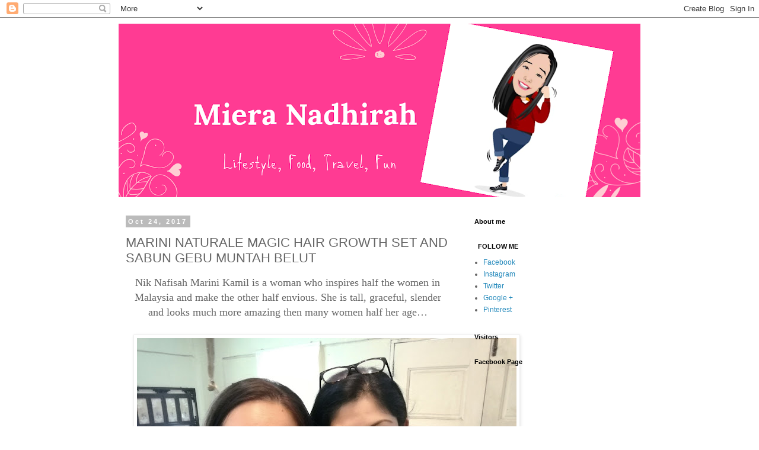

--- FILE ---
content_type: text/html; charset=UTF-8
request_url: http://www.mieranadhirah.com/2017/10/marini-naturale-magic-hair-growth-set.html
body_size: 22921
content:
<!DOCTYPE html>
<html class='v2' dir='ltr' lang='en'>
<head>
<link href='https://www.blogger.com/static/v1/widgets/335934321-css_bundle_v2.css' rel='stylesheet' type='text/css'/>
<meta content='width=1100' name='viewport'/>
<meta content='text/html; charset=UTF-8' http-equiv='Content-Type'/>
<meta content='blogger' name='generator'/>
<link href='http://www.mieranadhirah.com/favicon.ico' rel='icon' type='image/x-icon'/>
<link href='http://www.mieranadhirah.com/2017/10/marini-naturale-magic-hair-growth-set.html' rel='canonical'/>
<link rel="alternate" type="application/atom+xml" title="www.mieranadhirah.com - Atom" href="http://www.mieranadhirah.com/feeds/posts/default" />
<link rel="alternate" type="application/rss+xml" title="www.mieranadhirah.com - RSS" href="http://www.mieranadhirah.com/feeds/posts/default?alt=rss" />
<link rel="service.post" type="application/atom+xml" title="www.mieranadhirah.com - Atom" href="https://www.blogger.com/feeds/2982408109642472330/posts/default" />

<link rel="alternate" type="application/atom+xml" title="www.mieranadhirah.com - Atom" href="http://www.mieranadhirah.com/feeds/64478813600582020/comments/default" />
<!--Can't find substitution for tag [blog.ieCssRetrofitLinks]-->
<link href='https://blogger.googleusercontent.com/img/b/R29vZ2xl/AVvXsEjTnbAIjCxx_7hQBAS_gnHEVDsrBNk7IL4gfAFde6BbIG33zlrD91bbjGQtnxaXABjPBtyg6uDFfiFNgAXbUkMvlZmVB-cqZFxTKHdTVW1mSdOjIIa-Fjrqnqs0nWsem-VqQAoFUKVxER0/s640/IMG_20170625_165448-1305x979.jpg' rel='image_src'/>
<meta content='http://www.mieranadhirah.com/2017/10/marini-naturale-magic-hair-growth-set.html' property='og:url'/>
<meta content='MARINI NATURALE MAGIC HAIR GROWTH SET AND SABUN GEBU MUNTAH BELUT' property='og:title'/>
<meta content='A blog on lifestyle, travel, food, personal stories, reviews-whatever the writer finds interesting in her life.' property='og:description'/>
<meta content='https://blogger.googleusercontent.com/img/b/R29vZ2xl/AVvXsEjTnbAIjCxx_7hQBAS_gnHEVDsrBNk7IL4gfAFde6BbIG33zlrD91bbjGQtnxaXABjPBtyg6uDFfiFNgAXbUkMvlZmVB-cqZFxTKHdTVW1mSdOjIIa-Fjrqnqs0nWsem-VqQAoFUKVxER0/w1200-h630-p-k-no-nu/IMG_20170625_165448-1305x979.jpg' property='og:image'/>
<title>www.mieranadhirah.com: MARINI NATURALE MAGIC HAIR GROWTH SET AND SABUN GEBU MUNTAH BELUT</title>
<style id='page-skin-1' type='text/css'><!--
/*
-----------------------------------------------
Blogger Template Style
Name:     Simple
Designer: Blogger
URL:      www.blogger.com
----------------------------------------------- */
/* Content
----------------------------------------------- */
body {
font: normal normal 12px 'Trebuchet MS', Trebuchet, Verdana, sans-serif;
color: #666666;
background: #ffffff none repeat scroll top left;
padding: 0 0 0 0;
}
html body .region-inner {
min-width: 0;
max-width: 100%;
width: auto;
}
h2 {
font-size: 22px;
}
a:link {
text-decoration:none;
color: #2288bb;
}
a:visited {
text-decoration:none;
color: #888888;
}
a:hover {
text-decoration:underline;
color: #33aaff;
}
.body-fauxcolumn-outer .fauxcolumn-inner {
background: transparent none repeat scroll top left;
_background-image: none;
}
.body-fauxcolumn-outer .cap-top {
position: absolute;
z-index: 1;
height: 400px;
width: 100%;
}
.body-fauxcolumn-outer .cap-top .cap-left {
width: 100%;
background: transparent none repeat-x scroll top left;
_background-image: none;
}
.content-outer {
-moz-box-shadow: 0 0 0 rgba(0, 0, 0, .15);
-webkit-box-shadow: 0 0 0 rgba(0, 0, 0, .15);
-goog-ms-box-shadow: 0 0 0 #333333;
box-shadow: 0 0 0 rgba(0, 0, 0, .15);
margin-bottom: 1px;
}
.content-inner {
padding: 10px 40px;
}
.content-inner {
background-color: #ffffff;
}
/* Header
----------------------------------------------- */
.header-outer {
background: transparent none repeat-x scroll 0 -400px;
_background-image: none;
}
.Header h1 {
font: normal normal 40px 'Trebuchet MS',Trebuchet,Verdana,sans-serif;
color: #000000;
text-shadow: 0 0 0 rgba(0, 0, 0, .2);
}
.Header h1 a {
color: #000000;
}
.Header .description {
font-size: 18px;
color: #000000;
}
.header-inner .Header .titlewrapper {
padding: 22px 0;
}
.header-inner .Header .descriptionwrapper {
padding: 0 0;
}
/* Tabs
----------------------------------------------- */
.tabs-inner .section:first-child {
border-top: 0 solid #dddddd;
}
.tabs-inner .section:first-child ul {
margin-top: -1px;
border-top: 1px solid #dddddd;
border-left: 1px solid #dddddd;
border-right: 1px solid #dddddd;
}
.tabs-inner .widget ul {
background: transparent none repeat-x scroll 0 -800px;
_background-image: none;
border-bottom: 1px solid #dddddd;
margin-top: 0;
margin-left: -30px;
margin-right: -30px;
}
.tabs-inner .widget li a {
display: inline-block;
padding: .6em 1em;
font: normal normal 12px 'Trebuchet MS', Trebuchet, Verdana, sans-serif;
color: #000000;
border-left: 1px solid #ffffff;
border-right: 1px solid #dddddd;
}
.tabs-inner .widget li:first-child a {
border-left: none;
}
.tabs-inner .widget li.selected a, .tabs-inner .widget li a:hover {
color: #000000;
background-color: #eeeeee;
text-decoration: none;
}
/* Columns
----------------------------------------------- */
.main-outer {
border-top: 0 solid transparent;
}
.fauxcolumn-left-outer .fauxcolumn-inner {
border-right: 1px solid transparent;
}
.fauxcolumn-right-outer .fauxcolumn-inner {
border-left: 1px solid transparent;
}
/* Headings
----------------------------------------------- */
div.widget > h2,
div.widget h2.title {
margin: 0 0 1em 0;
font: normal bold 11px 'Trebuchet MS',Trebuchet,Verdana,sans-serif;
color: #000000;
}
/* Widgets
----------------------------------------------- */
.widget .zippy {
color: #999999;
text-shadow: 2px 2px 1px rgba(0, 0, 0, .1);
}
.widget .popular-posts ul {
list-style: none;
}
/* Posts
----------------------------------------------- */
h2.date-header {
font: normal bold 11px Arial, Tahoma, Helvetica, FreeSans, sans-serif;
}
.date-header span {
background-color: #bbbbbb;
color: #ffffff;
padding: 0.4em;
letter-spacing: 3px;
margin: inherit;
}
.main-inner {
padding-top: 35px;
padding-bottom: 65px;
}
.main-inner .column-center-inner {
padding: 0 0;
}
.main-inner .column-center-inner .section {
margin: 0 1em;
}
.post {
margin: 0 0 45px 0;
}
h3.post-title, .comments h4 {
font: normal normal 22px 'Trebuchet MS',Trebuchet,Verdana,sans-serif;
margin: .75em 0 0;
}
.post-body {
font-size: 110%;
line-height: 1.4;
position: relative;
}
.post-body img, .post-body .tr-caption-container, .Profile img, .Image img,
.BlogList .item-thumbnail img {
padding: 2px;
background: #ffffff;
border: 1px solid #eeeeee;
-moz-box-shadow: 1px 1px 5px rgba(0, 0, 0, .1);
-webkit-box-shadow: 1px 1px 5px rgba(0, 0, 0, .1);
box-shadow: 1px 1px 5px rgba(0, 0, 0, .1);
}
.post-body img, .post-body .tr-caption-container {
padding: 5px;
}
.post-body .tr-caption-container {
color: #666666;
}
.post-body .tr-caption-container img {
padding: 0;
background: transparent;
border: none;
-moz-box-shadow: 0 0 0 rgba(0, 0, 0, .1);
-webkit-box-shadow: 0 0 0 rgba(0, 0, 0, .1);
box-shadow: 0 0 0 rgba(0, 0, 0, .1);
}
.post-header {
margin: 0 0 1.5em;
line-height: 1.6;
font-size: 90%;
}
.post-footer {
margin: 20px -2px 0;
padding: 5px 10px;
color: #666666;
background-color: #eeeeee;
border-bottom: 1px solid #eeeeee;
line-height: 1.6;
font-size: 90%;
}
#comments .comment-author {
padding-top: 1.5em;
border-top: 1px solid transparent;
background-position: 0 1.5em;
}
#comments .comment-author:first-child {
padding-top: 0;
border-top: none;
}
.avatar-image-container {
margin: .2em 0 0;
}
#comments .avatar-image-container img {
border: 1px solid #eeeeee;
}
/* Comments
----------------------------------------------- */
.comments .comments-content .icon.blog-author {
background-repeat: no-repeat;
background-image: url([data-uri]);
}
.comments .comments-content .loadmore a {
border-top: 1px solid #999999;
border-bottom: 1px solid #999999;
}
.comments .comment-thread.inline-thread {
background-color: #eeeeee;
}
.comments .continue {
border-top: 2px solid #999999;
}
/* Accents
---------------------------------------------- */
.section-columns td.columns-cell {
border-left: 1px solid transparent;
}
.blog-pager {
background: transparent url(https://resources.blogblog.com/blogblog/data/1kt/simple/paging_dot.png) repeat-x scroll top center;
}
.blog-pager-older-link, .home-link,
.blog-pager-newer-link {
background-color: #ffffff;
padding: 5px;
}
.footer-outer {
border-top: 1px dashed #bbbbbb;
}
/* Mobile
----------------------------------------------- */
body.mobile  {
background-size: auto;
}
.mobile .body-fauxcolumn-outer {
background: transparent none repeat scroll top left;
}
.mobile .body-fauxcolumn-outer .cap-top {
background-size: 100% auto;
}
.mobile .content-outer {
-webkit-box-shadow: 0 0 3px rgba(0, 0, 0, .15);
box-shadow: 0 0 3px rgba(0, 0, 0, .15);
}
.mobile .tabs-inner .widget ul {
margin-left: 0;
margin-right: 0;
}
.mobile .post {
margin: 0;
}
.mobile .main-inner .column-center-inner .section {
margin: 0;
}
.mobile .date-header span {
padding: 0.1em 10px;
margin: 0 -10px;
}
.mobile h3.post-title {
margin: 0;
}
.mobile .blog-pager {
background: transparent none no-repeat scroll top center;
}
.mobile .footer-outer {
border-top: none;
}
.mobile .main-inner, .mobile .footer-inner {
background-color: #ffffff;
}
.mobile-index-contents {
color: #666666;
}
.mobile-link-button {
background-color: #2288bb;
}
.mobile-link-button a:link, .mobile-link-button a:visited {
color: #ffffff;
}
.mobile .tabs-inner .section:first-child {
border-top: none;
}
.mobile .tabs-inner .PageList .widget-content {
background-color: #eeeeee;
color: #000000;
border-top: 1px solid #dddddd;
border-bottom: 1px solid #dddddd;
}
.mobile .tabs-inner .PageList .widget-content .pagelist-arrow {
border-left: 1px solid #dddddd;
}

--></style>
<style id='template-skin-1' type='text/css'><!--
body {
min-width: 960px;
}
.content-outer, .content-fauxcolumn-outer, .region-inner {
min-width: 960px;
max-width: 960px;
_width: 960px;
}
.main-inner .columns {
padding-left: 0;
padding-right: 310px;
}
.main-inner .fauxcolumn-center-outer {
left: 0;
right: 310px;
/* IE6 does not respect left and right together */
_width: expression(this.parentNode.offsetWidth -
parseInt("0") -
parseInt("310px") + 'px');
}
.main-inner .fauxcolumn-left-outer {
width: 0;
}
.main-inner .fauxcolumn-right-outer {
width: 310px;
}
.main-inner .column-left-outer {
width: 0;
right: 100%;
margin-left: -0;
}
.main-inner .column-right-outer {
width: 310px;
margin-right: -310px;
}
#layout {
min-width: 0;
}
#layout .content-outer {
min-width: 0;
width: 800px;
}
#layout .region-inner {
min-width: 0;
width: auto;
}
body#layout div.add_widget {
padding: 8px;
}
body#layout div.add_widget a {
margin-left: 32px;
}
--></style>
<link href='https://www.blogger.com/dyn-css/authorization.css?targetBlogID=2982408109642472330&amp;zx=d46e41bc-9c2b-45db-ac72-5a90835623aa' media='none' onload='if(media!=&#39;all&#39;)media=&#39;all&#39;' rel='stylesheet'/><noscript><link href='https://www.blogger.com/dyn-css/authorization.css?targetBlogID=2982408109642472330&amp;zx=d46e41bc-9c2b-45db-ac72-5a90835623aa' rel='stylesheet'/></noscript>
<meta name='google-adsense-platform-account' content='ca-host-pub-1556223355139109'/>
<meta name='google-adsense-platform-domain' content='blogspot.com'/>

<!-- data-ad-client=ca-pub-9005281149456280 -->

</head>
<body class='loading variant-simplysimple'>
<div class='navbar section' id='navbar' name='Navbar'><div class='widget Navbar' data-version='1' id='Navbar1'><script type="text/javascript">
    function setAttributeOnload(object, attribute, val) {
      if(window.addEventListener) {
        window.addEventListener('load',
          function(){ object[attribute] = val; }, false);
      } else {
        window.attachEvent('onload', function(){ object[attribute] = val; });
      }
    }
  </script>
<div id="navbar-iframe-container"></div>
<script type="text/javascript" src="https://apis.google.com/js/platform.js"></script>
<script type="text/javascript">
      gapi.load("gapi.iframes:gapi.iframes.style.bubble", function() {
        if (gapi.iframes && gapi.iframes.getContext) {
          gapi.iframes.getContext().openChild({
              url: 'https://www.blogger.com/navbar/2982408109642472330?po\x3d64478813600582020\x26origin\x3dhttp://www.mieranadhirah.com',
              where: document.getElementById("navbar-iframe-container"),
              id: "navbar-iframe"
          });
        }
      });
    </script><script type="text/javascript">
(function() {
var script = document.createElement('script');
script.type = 'text/javascript';
script.src = '//pagead2.googlesyndication.com/pagead/js/google_top_exp.js';
var head = document.getElementsByTagName('head')[0];
if (head) {
head.appendChild(script);
}})();
</script>
</div></div>
<div class='body-fauxcolumns'>
<div class='fauxcolumn-outer body-fauxcolumn-outer'>
<div class='cap-top'>
<div class='cap-left'></div>
<div class='cap-right'></div>
</div>
<div class='fauxborder-left'>
<div class='fauxborder-right'></div>
<div class='fauxcolumn-inner'>
</div>
</div>
<div class='cap-bottom'>
<div class='cap-left'></div>
<div class='cap-right'></div>
</div>
</div>
</div>
<div class='content'>
<div class='content-fauxcolumns'>
<div class='fauxcolumn-outer content-fauxcolumn-outer'>
<div class='cap-top'>
<div class='cap-left'></div>
<div class='cap-right'></div>
</div>
<div class='fauxborder-left'>
<div class='fauxborder-right'></div>
<div class='fauxcolumn-inner'>
</div>
</div>
<div class='cap-bottom'>
<div class='cap-left'></div>
<div class='cap-right'></div>
</div>
</div>
</div>
<div class='content-outer'>
<div class='content-cap-top cap-top'>
<div class='cap-left'></div>
<div class='cap-right'></div>
</div>
<div class='fauxborder-left content-fauxborder-left'>
<div class='fauxborder-right content-fauxborder-right'></div>
<div class='content-inner'>
<header>
<div class='header-outer'>
<div class='header-cap-top cap-top'>
<div class='cap-left'></div>
<div class='cap-right'></div>
</div>
<div class='fauxborder-left header-fauxborder-left'>
<div class='fauxborder-right header-fauxborder-right'></div>
<div class='region-inner header-inner'>
<div class='header section' id='header' name='Header'><div class='widget Header' data-version='1' id='Header1'>
<div id='header-inner'>
<a href='http://www.mieranadhirah.com/' style='display: block'>
<img alt='www.mieranadhirah.com' height='293px; ' id='Header1_headerimg' src='https://blogger.googleusercontent.com/img/b/R29vZ2xl/AVvXsEgrEsE2Az-7d2S672yg4U7y8zBrdGr9g018wsZOqI9AdNAQGWPiOrbEPb-otUmr0iN66NHj46YbMYKP_sWWCWTCWks5aQmvkxo5RKynTVLePUR7xr539yyW4hMWd0PL4A2F5chNe9cH_Fg/s880/20200423_170406_0000.png' style='display: block' width='880px; '/>
</a>
</div>
</div></div>
</div>
</div>
<div class='header-cap-bottom cap-bottom'>
<div class='cap-left'></div>
<div class='cap-right'></div>
</div>
</div>
</header>
<div class='tabs-outer'>
<div class='tabs-cap-top cap-top'>
<div class='cap-left'></div>
<div class='cap-right'></div>
</div>
<div class='fauxborder-left tabs-fauxborder-left'>
<div class='fauxborder-right tabs-fauxborder-right'></div>
<div class='region-inner tabs-inner'>
<div class='tabs no-items section' id='crosscol' name='Cross-Column'></div>
<div class='tabs no-items section' id='crosscol-overflow' name='Cross-Column 2'></div>
</div>
</div>
<div class='tabs-cap-bottom cap-bottom'>
<div class='cap-left'></div>
<div class='cap-right'></div>
</div>
</div>
<div class='main-outer'>
<div class='main-cap-top cap-top'>
<div class='cap-left'></div>
<div class='cap-right'></div>
</div>
<div class='fauxborder-left main-fauxborder-left'>
<div class='fauxborder-right main-fauxborder-right'></div>
<div class='region-inner main-inner'>
<div class='columns fauxcolumns'>
<div class='fauxcolumn-outer fauxcolumn-center-outer'>
<div class='cap-top'>
<div class='cap-left'></div>
<div class='cap-right'></div>
</div>
<div class='fauxborder-left'>
<div class='fauxborder-right'></div>
<div class='fauxcolumn-inner'>
</div>
</div>
<div class='cap-bottom'>
<div class='cap-left'></div>
<div class='cap-right'></div>
</div>
</div>
<div class='fauxcolumn-outer fauxcolumn-left-outer'>
<div class='cap-top'>
<div class='cap-left'></div>
<div class='cap-right'></div>
</div>
<div class='fauxborder-left'>
<div class='fauxborder-right'></div>
<div class='fauxcolumn-inner'>
</div>
</div>
<div class='cap-bottom'>
<div class='cap-left'></div>
<div class='cap-right'></div>
</div>
</div>
<div class='fauxcolumn-outer fauxcolumn-right-outer'>
<div class='cap-top'>
<div class='cap-left'></div>
<div class='cap-right'></div>
</div>
<div class='fauxborder-left'>
<div class='fauxborder-right'></div>
<div class='fauxcolumn-inner'>
</div>
</div>
<div class='cap-bottom'>
<div class='cap-left'></div>
<div class='cap-right'></div>
</div>
</div>
<!-- corrects IE6 width calculation -->
<div class='columns-inner'>
<div class='column-center-outer'>
<div class='column-center-inner'>
<div class='main section' id='main' name='Main'><div class='widget Blog' data-version='1' id='Blog1'>
<div class='blog-posts hfeed'>

          <div class="date-outer">
        
<h2 class='date-header'><span>Oct 24, 2017</span></h2>

          <div class="date-posts">
        
<div class='post-outer'>
<div class='post hentry uncustomized-post-template' itemprop='blogPost' itemscope='itemscope' itemtype='http://schema.org/BlogPosting'>
<meta content='https://blogger.googleusercontent.com/img/b/R29vZ2xl/AVvXsEjTnbAIjCxx_7hQBAS_gnHEVDsrBNk7IL4gfAFde6BbIG33zlrD91bbjGQtnxaXABjPBtyg6uDFfiFNgAXbUkMvlZmVB-cqZFxTKHdTVW1mSdOjIIa-Fjrqnqs0nWsem-VqQAoFUKVxER0/s640/IMG_20170625_165448-1305x979.jpg' itemprop='image_url'/>
<meta content='2982408109642472330' itemprop='blogId'/>
<meta content='64478813600582020' itemprop='postId'/>
<a name='64478813600582020'></a>
<h3 class='post-title entry-title' itemprop='name'>
MARINI NATURALE MAGIC HAIR GROWTH SET AND SABUN GEBU MUNTAH BELUT
</h3>
<div class='post-header'>
<div class='post-header-line-1'></div>
</div>
<div class='post-body entry-content' id='post-body-64478813600582020' itemprop='description articleBody'>
<div class="MsoNormal" style="text-align: center;">
<span style="font-family: &quot;georgia&quot; , &quot;times new roman&quot; , serif; font-size: large;">Nik Nafisah Marini Kamil is a woman who inspires half the
women in Malaysia and make the other half envious. She is tall, graceful,
slender and looks much more amazing then many women half her age&#8230; <o:p></o:p></span><br />
<span style="font-family: &quot;georgia&quot; , &quot;times new roman&quot; , serif; font-size: large;"><br /></span></div>
<div class="MsoNormal" style="text-align: center;">
<div class="separator" style="clear: both; text-align: center;">
<a href="https://blogger.googleusercontent.com/img/b/R29vZ2xl/AVvXsEjTnbAIjCxx_7hQBAS_gnHEVDsrBNk7IL4gfAFde6BbIG33zlrD91bbjGQtnxaXABjPBtyg6uDFfiFNgAXbUkMvlZmVB-cqZFxTKHdTVW1mSdOjIIa-Fjrqnqs0nWsem-VqQAoFUKVxER0/s1600/IMG_20170625_165448-1305x979.jpg" imageanchor="1" style="margin-left: 1em; margin-right: 1em;"><img border="0" data-original-height="979" data-original-width="1305" height="480" src="https://blogger.googleusercontent.com/img/b/R29vZ2xl/AVvXsEjTnbAIjCxx_7hQBAS_gnHEVDsrBNk7IL4gfAFde6BbIG33zlrD91bbjGQtnxaXABjPBtyg6uDFfiFNgAXbUkMvlZmVB-cqZFxTKHdTVW1mSdOjIIa-Fjrqnqs0nWsem-VqQAoFUKVxER0/s640/IMG_20170625_165448-1305x979.jpg" width="640" /></a></div>
<span style="font-family: &quot;georgia&quot; , &quot;times new roman&quot; , serif; font-size: large;"><br /></span></div>
<div class="MsoNormal" style="text-align: center;">
<span style="font-family: &quot;georgia&quot; , &quot;times new roman&quot; , serif; font-size: large;">Marini was one of our country's top models back in the
1980s. She has graced magazine covers and TV commercials.</span></div>
<a name="more"></a><div class="MsoNormal" style="text-align: center;">
<span style="font-family: &quot;georgia&quot; , &quot;times new roman&quot; , serif; font-size: large;"><br />She has often been
mistakenly called &#8216;adik&#8217; by many women who are younger than her as well,
because of her youthful looks&#8230; and her secret to that lies in her own natural
organic products, under the label Marini Naturale Magic , of which has been a
great hit with women and men around because of its effectiveness as well as unbelievably
affordable pricing&#8230;</span></div>
<div class="MsoNormal" style="text-align: center;">
<span style="font-family: &quot;georgia&quot; , &quot;times new roman&quot; , serif; font-size: large;"><br /></span></div>
<div class="MsoNormal" style="text-align: center;">
<div class="separator" style="clear: both; text-align: center;">
<a href="https://blogger.googleusercontent.com/img/b/R29vZ2xl/AVvXsEhwImkM5Dmr8IvcXITu3iU6H4GFDx5iMEJaGZ_hnfpi9A0p4OuIacnr73vlV0CDf93Oldxf2qvDGQlLqTCLq4MG2s7dconFXFqQnGksfL1l-erupUmshCHLSVSd05pKmPgDYmncRoFmh7o/s1600/20171011_130452-567x1008.jpg" imageanchor="1" style="margin-left: 1em; margin-right: 1em;"><img border="0" data-original-height="1008" data-original-width="567" height="640" src="https://blogger.googleusercontent.com/img/b/R29vZ2xl/AVvXsEhwImkM5Dmr8IvcXITu3iU6H4GFDx5iMEJaGZ_hnfpi9A0p4OuIacnr73vlV0CDf93Oldxf2qvDGQlLqTCLq4MG2s7dconFXFqQnGksfL1l-erupUmshCHLSVSd05pKmPgDYmncRoFmh7o/s640/20171011_130452-567x1008.jpg" width="360" /></a></div>
<span style="font-family: &quot;georgia&quot; , &quot;times new roman&quot; , serif; font-size: large;"><br /></span></div>
<div class="MsoNormal" style="text-align: center;">
<span style="font-family: &quot;georgia&quot; , &quot;times new roman&quot; , serif; font-size: large;">Most of Marini Naturale Magic products are homemade from natural
organic products. Oh yes, who have not tried natural organic products only to
get turned off by the exorbitant price tags sometimes&#8230;&nbsp; I know I personally
have.. I found some lovely products over the years but I just cannot continue
using them all the time since they cost so much and I am not one of the rich people&#8230;<o:p></o:p></span></div>
<div class="MsoNormal" style="text-align: center;">
<span style="font-family: &quot;georgia&quot; , &quot;times new roman&quot; , serif; font-size: large;"><br /></span></div>
<div class="MsoNormal" style="text-align: center;">
<span style="font-family: &quot;georgia&quot; , &quot;times new roman&quot; , serif; font-size: large;">So for those of you who feel the same way as I do, Marini
Naturale Magic products will astound you by their super affordable pricing. <o:p></o:p></span></div>
<div class="MsoNormal" style="text-align: center;">
<span style="font-family: &quot;georgia&quot; , &quot;times new roman&quot; , serif; font-size: large;"><br /></span></div>
<div class="MsoNormal" style="text-align: center;">
<span style="font-family: &quot;georgia&quot; , &quot;times new roman&quot; , serif; font-size: large;">Yeah&#8230; Marini Naturale Magic products retail from just RM5
for a packet of turmeric mask, RM10 for a piece of soap and RM30 for their
shampoo&#8230;<o:p></o:p></span><br />
<span style="font-family: &quot;georgia&quot; , &quot;times new roman&quot; , serif; font-size: large;"><br /></span></div>
<div class="MsoNormal" style="text-align: center;">
<div class="separator" style="clear: both; text-align: center;">
<a href="https://blogger.googleusercontent.com/img/b/R29vZ2xl/AVvXsEiCWdu3GHgPAuzXnhZTjivPP3j1-QlnF4Vj6YoaXfRLp6j2l1H7XMfi_4DiT-AehALETB15RlIulhS7TG9Chd-Ft8W_WApbKhcIZgak2z1VYYRdYAmv7xgIbFfED60tJ6-PAFiRznf0o00/s1600/20171011_130608-1008x567.jpg" imageanchor="1" style="margin-left: 1em; margin-right: 1em;"><img border="0" data-original-height="567" data-original-width="1008" height="360" src="https://blogger.googleusercontent.com/img/b/R29vZ2xl/AVvXsEiCWdu3GHgPAuzXnhZTjivPP3j1-QlnF4Vj6YoaXfRLp6j2l1H7XMfi_4DiT-AehALETB15RlIulhS7TG9Chd-Ft8W_WApbKhcIZgak2z1VYYRdYAmv7xgIbFfED60tJ6-PAFiRznf0o00/s640/20171011_130608-1008x567.jpg" width="640" /></a></div>
<span style="font-family: &quot;georgia&quot; , &quot;times new roman&quot; , serif; font-size: large;"><br /></span></div>
<div class="MsoNormal" style="text-align: center;">
<span style="font-family: &quot;georgia&quot; , &quot;times new roman&quot; , serif; font-size: large;">I wanted badly to try Marini Naturale Magic Hair Growth Set
which consisted of 4 items, because having to go through aging, stress, and
misbehaving with chemicals made my hair brittle, damaged and I was losing hair&#8230;
<o:p></o:p></span></div>
<div class="MsoNormal" style="text-align: center;">
<span style="font-family: &quot;georgia&quot; , &quot;times new roman&quot; , serif; font-size: large;"><br /></span></div>
<div class="MsoNormal" style="text-align: center;">
<span style="font-family: &quot;georgia&quot; , &quot;times new roman&quot; , serif; font-size: large;">Marini Naturale Magic Hair Growth Set was said to Promote
Hair growth, Reduce hair fall, Softens hair, Reduce dandruff and scalp
itchiness and is 100 % chemical free. <o:p></o:p></span><br />
<span style="font-family: &quot;georgia&quot; , &quot;times new roman&quot; , serif; font-size: large;"><br /></span></div>
<div class="MsoNormal" style="text-align: center;">
<div class="separator" style="clear: both; text-align: center;">
<a href="https://blogger.googleusercontent.com/img/b/R29vZ2xl/AVvXsEgz6IqSc9Eqjr_qgqsn6NJUtM0KZ_6FMqlVwNAo9Awi8hg-V9oRvtfqlxLTUKd6fyaOghZhWkvdh9nlkvG0hEgLmRYm86wSI4HZyKNsDHo0TOKQmCM1Ln5Pkuxpzlv0DmuVfeOpLZrrlPk/s1600/20171011_130646-567x1008.jpg" imageanchor="1" style="margin-left: 1em; margin-right: 1em;"><img border="0" data-original-height="1008" data-original-width="567" height="640" src="https://blogger.googleusercontent.com/img/b/R29vZ2xl/AVvXsEgz6IqSc9Eqjr_qgqsn6NJUtM0KZ_6FMqlVwNAo9Awi8hg-V9oRvtfqlxLTUKd6fyaOghZhWkvdh9nlkvG0hEgLmRYm86wSI4HZyKNsDHo0TOKQmCM1Ln5Pkuxpzlv0DmuVfeOpLZrrlPk/s640/20171011_130646-567x1008.jpg" width="360" /></a></div>
<br />
<div class="separator" style="clear: both; text-align: center;">
<a href="https://blogger.googleusercontent.com/img/b/R29vZ2xl/AVvXsEgIofvBsqTyYhRhp8J0sb_-_UAuR7ahNCW7TeKW9rdCPTPHbHmPgahW2_x1GTnlCatr5gjxmgTtg4TkR1YyLXBCOPL828ZoS_vx_hYMUvUpvKCfBGNZ4Sd5AuDQmRDu5m3JanQw9edQZF0/s1600/20171011_130637-567x1008.jpg" imageanchor="1" style="margin-left: 1em; margin-right: 1em;"><img border="0" data-original-height="1008" data-original-width="567" height="640" src="https://blogger.googleusercontent.com/img/b/R29vZ2xl/AVvXsEgIofvBsqTyYhRhp8J0sb_-_UAuR7ahNCW7TeKW9rdCPTPHbHmPgahW2_x1GTnlCatr5gjxmgTtg4TkR1YyLXBCOPL828ZoS_vx_hYMUvUpvKCfBGNZ4Sd5AuDQmRDu5m3JanQw9edQZF0/s640/20171011_130637-567x1008.jpg" width="360" /></a></div>
<br />
<div class="separator" style="clear: both; text-align: center;">
<a href="https://blogger.googleusercontent.com/img/b/R29vZ2xl/AVvXsEi7PQ1Xce0pqbOeGeb-cDQX5qYaIGsI0DawbEK6sgHak9lADSun_1xtmAaAIvjgyaMQqqddW95EnbOJMVgEA9tN1Art-3gtwI2m6f-ib1FZR-yElUMvA3P5HIWNmCJZedCN8mTg9ie2_7o/s1600/20171011_130657-567x1008.jpg" imageanchor="1" style="margin-left: 1em; margin-right: 1em;"><img border="0" data-original-height="1008" data-original-width="567" height="640" src="https://blogger.googleusercontent.com/img/b/R29vZ2xl/AVvXsEi7PQ1Xce0pqbOeGeb-cDQX5qYaIGsI0DawbEK6sgHak9lADSun_1xtmAaAIvjgyaMQqqddW95EnbOJMVgEA9tN1Art-3gtwI2m6f-ib1FZR-yElUMvA3P5HIWNmCJZedCN8mTg9ie2_7o/s640/20171011_130657-567x1008.jpg" width="360" /></a></div>
<br />
<div class="separator" style="clear: both; text-align: center;">
<a href="https://blogger.googleusercontent.com/img/b/R29vZ2xl/AVvXsEhhKvx9eBBAL0R-jHFpqAJxF9cDgQss2JyRHRamwxaAP9g5w7OZRdbV_TZkmWDiqXE6uuqoyMLLlkSwsskM2zt7ceYjc0atplFo50h22Aeflha8gEDgBvHGtc9eHOigG04EMJ_ecLHXWYQ/s1600/20171011_130651-567x1008.jpg" imageanchor="1" style="margin-left: 1em; margin-right: 1em;"><img border="0" data-original-height="1008" data-original-width="567" height="640" src="https://blogger.googleusercontent.com/img/b/R29vZ2xl/AVvXsEhhKvx9eBBAL0R-jHFpqAJxF9cDgQss2JyRHRamwxaAP9g5w7OZRdbV_TZkmWDiqXE6uuqoyMLLlkSwsskM2zt7ceYjc0atplFo50h22Aeflha8gEDgBvHGtc9eHOigG04EMJ_ecLHXWYQ/s640/20171011_130651-567x1008.jpg" width="360" /></a></div>
<span style="font-family: &quot;georgia&quot; , &quot;times new roman&quot; , serif; font-size: large;"><br /></span></div>
<div class="MsoNormal" style="text-align: center;">
<span style="font-family: &quot;georgia&quot; , &quot;times new roman&quot; , serif; font-size: large;">The set consist of&nbsp; a
Shampoo (250ml), a Conditioner (250ml), a Hair Mist (100ml) and a Hair Growth
Serum (50ml)<o:p></o:p></span></div>
<div class="MsoNormal" style="text-align: center;">
<span style="font-family: &quot;georgia&quot; , &quot;times new roman&quot; , serif; font-size: large;"><br /></span></div>
<div class="MsoNormal" style="text-align: center;">
<span style="font-family: &quot;georgia&quot; , &quot;times new roman&quot; , serif; font-size: large;">I chose to try Marini Naturale Magic Pandan Lemongrass shampoo
RM38 &amp; conditioner RM38 along with both the Hair Mist RM30 and Hair Growth
Serum RM60&#8230;&nbsp;</span><br />
<span style="font-family: &quot;georgia&quot; , &quot;times new roman&quot; , serif; font-size: large;"><br /></span>
<br />
<div class="separator" style="clear: both; text-align: center;">
<a href="https://blogger.googleusercontent.com/img/b/R29vZ2xl/AVvXsEjANd-ikXgy8RbPbcl1h2OKvi3F8nLdY6EbOYxBitbPJZtX4TTMVo3Jq74yglpxKNIsmttatogSTOM8dQfMDNBsJCx-oEnle7nhgBxsRFUzolgRtv9kK1-t8-6gQxSs9Kwu5wgkUcZ2p6k/s1600/20171024_085859-1008x567.jpg" imageanchor="1" style="margin-left: 1em; margin-right: 1em;"><img border="0" data-original-height="567" data-original-width="1008" height="360" src="https://blogger.googleusercontent.com/img/b/R29vZ2xl/AVvXsEjANd-ikXgy8RbPbcl1h2OKvi3F8nLdY6EbOYxBitbPJZtX4TTMVo3Jq74yglpxKNIsmttatogSTOM8dQfMDNBsJCx-oEnle7nhgBxsRFUzolgRtv9kK1-t8-6gQxSs9Kwu5wgkUcZ2p6k/s640/20171024_085859-1008x567.jpg" width="640" /></a></div>
<span style="font-family: &quot;georgia&quot; , &quot;times new roman&quot; , serif; font-size: large;"><br /></span>
<span style="font-family: &quot;georgia&quot; , &quot;times new roman&quot; , serif; font-size: large;">...and using the set for about 2 weeks and still counting has indeed
helped reduce my hair loss (as I can see a lot less hair on the bathroom floor
filter and my hair brush) and my scalp or hair line does look more compared to
before.. Yeah&#8230; baby hair spotted&#8230; My hair has also felt less brittle and more
hydrated....<o:p></o:p></span></div>
<div class="MsoNormal" style="text-align: center;">
<span style="font-family: &quot;georgia&quot; , &quot;times new roman&quot; , serif; font-size: large;"><br /></span></div>
<div class="MsoNormal" style="text-align: center;">
<span style="font-family: &quot;georgia&quot; , &quot;times new roman&quot; , serif; font-size: large;">And yeah&#8230; my hair smells practically delicious I almost feel
like eating it.. as it reminds me of the pandan layer cake&#8230;hahah<o:p></o:p></span></div>
<div class="MsoNormal" style="text-align: center;">
<span style="font-family: &quot;georgia&quot; , &quot;times new roman&quot; , serif; font-size: large;"><br /></span></div>
<div class="MsoNormal" style="text-align: center;">
<span style="font-family: &quot;georgia&quot; , &quot;times new roman&quot; , serif; font-size: large;">For your information, Marini Naturale Magic products are
suitable for everyone, men, women and kids&#8230;<o:p></o:p></span><br />
<span style="font-family: &quot;georgia&quot; , &quot;times new roman&quot; , serif; font-size: large;"><br /></span></div>
<div class="MsoNormal" style="text-align: center;">
<div class="separator" style="clear: both; text-align: center;">
<a href="https://blogger.googleusercontent.com/img/b/R29vZ2xl/AVvXsEj-JOZ6i-pkaCTx4mhS68HSmgRMeTfIlH6revxu3qw2cQrFAIXrJWWg8Fi0n9aHNtBegFN28rn-CfOAO48kiO-7gZG-OP8smp5KuS_l3k-IyvzORHrSjgKqFBS3MTAKAwASatQoTYGhyphenhyphencw/s1600/20171011_130543-1008x567.jpg" imageanchor="1" style="margin-left: 1em; margin-right: 1em;"><img border="0" data-original-height="567" data-original-width="1008" height="360" src="https://blogger.googleusercontent.com/img/b/R29vZ2xl/AVvXsEj-JOZ6i-pkaCTx4mhS68HSmgRMeTfIlH6revxu3qw2cQrFAIXrJWWg8Fi0n9aHNtBegFN28rn-CfOAO48kiO-7gZG-OP8smp5KuS_l3k-IyvzORHrSjgKqFBS3MTAKAwASatQoTYGhyphenhyphencw/s640/20171011_130543-1008x567.jpg" width="640" /></a></div>
<span style="font-family: &quot;georgia&quot; , &quot;times new roman&quot; , serif; font-size: large;"><br /></span></div>
<div class="MsoNormal" style="text-align: center;">
<span style="font-family: &quot;georgia&quot; , &quot;times new roman&quot; , serif; font-size: large;">My mini me who has turned teenager was also getting pimples
on her face.. and to help her with this, I got her one of Marini Naturale Magic
<i>Sabun Gebu Muntah Belut</i>? Yeah, believe me I did kinda cringe and so did my
daughter when I first heard the name.. which translated to English is something like, err&#8230;
the eel&#8217;s puke?&nbsp; I really don&#8217;t know who
named the recipe or product that way but Marini swears by it and it is nothing
of that sort &#8211; I mean eel&#8217;s puke, and it sure like hell is amazing...<o:p></o:p></span></div>
<div class="MsoNormal" style="text-align: center;">
<span style="font-family: &quot;georgia&quot; , &quot;times new roman&quot; , serif; font-size: large;"><br /></span></div>
<div class="MsoNormal" style="text-align: center;">
<span style="font-family: &quot;georgia&quot; , &quot;times new roman&quot; , serif; font-size: large;">Yeah.. these gems work wonders and in case you are
wondering, they smell like baby soap.. These little affordable gems, which
are only RM10 each actually reduce appearance of scars, gets rid of acne and
spots, brightens your skin and with the use of these gems, my daughter&#8217;s face
is smooth like baby too with a whole lot less pimple outbreak&#8230;<o:p></o:p></span></div>
<div class="MsoNormal" style="text-align: center;">
<span style="font-family: &quot;georgia&quot; , &quot;times new roman&quot; , serif; font-size: large;"><br /></span></div>
<div class="MsoNormal" style="text-align: center;">
<span style="font-family: &quot;georgia&quot; , &quot;times new roman&quot; , serif; font-size: large;">I am so loving these products for sure, so count me in as
another of Marini Naturale Magic growing fans&#8230; how can you not love these when
they are organic, safe to use even if you have sensitive skin or are a cancer
patient, smells amazing and is just perfectly affordable.. <o:p></o:p></span></div>
<div class="MsoNormal" style="text-align: center;">
<span style="font-family: &quot;georgia&quot; , &quot;times new roman&quot; , serif; font-size: large;"><br /></span></div>
<div class="MsoNormal" style="text-align: center;">
<span style="font-family: &quot;georgia&quot; , &quot;times new roman&quot; , serif; font-size: large;">Why pay RM100 plus for an organic shampoo when you can get a
great similar one for RM30 plus&#8230; ehemmm&#8230;.<o:p></o:p></span></div>
<div class="MsoNormal" style="text-align: center;">
<span style="font-family: &quot;georgia&quot; , &quot;times new roman&quot; , serif; font-size: large;"><br /></span></div>
<div class="MsoNormal" style="text-align: center;">
<span style="font-family: &quot;georgia&quot; , &quot;times new roman&quot; , serif; font-size: large;">Do check it out, find out more about the other products</span><br />
<span style="font-family: &quot;georgia&quot; , &quot;times new roman&quot; , serif; font-size: large;">at&nbsp;</span><b><span style="color: #38761d; font-family: &quot;georgia&quot; , &quot;times new roman&quot; , serif; font-size: large;"><span style="color: #38761d;"><a href="https://www.instagram.com/marininaturalemagic">https://www.instagram.com/marininaturalemagic</a>&nbsp;&nbsp;</span></span></b><span style="font-family: &quot;georgia&quot; , &quot;times new roman&quot; , serif; font-size: large;">or WhatsApp her at 014 669 1048</span><br />
<span style="font-family: &quot;georgia&quot; , &quot;times new roman&quot; , serif; font-size: large;"><br /></span>
<span style="font-family: &quot;georgia&quot; , &quot;times new roman&quot; , serif; font-size: large;">&nbsp;or get yours now at &#8230;.<o:p></o:p></span></div>
<div class="MsoNormal" style="text-align: center;">
<b><span style="color: #38761d; font-family: &quot;georgia&quot; , &quot;times new roman&quot; , serif; font-size: large;"><a href="https://www.lazada.com.my/marini/"><span style="color: #38761d;">https://www.lazada.com.my/marini/</span></a><o:p></o:p></span></b></div>
<div class="MsoNormal" style="text-align: center;">
<b><span style="color: #38761d; font-family: &quot;georgia&quot; , &quot;times new roman&quot; , serif; font-size: large;"><a href="https://shopee.com.my/marininaturalemagicofficial"><span style="color: #38761d;">https://shopee.com.my/marininaturalemagicofficial</span></a><o:p></o:p></span></b></div>
<br />
<div class="MsoNormal" style="text-align: center;">
<a href="https://www.facebook.com/MariniSignatures/"><b><span style="color: #38761d; font-family: &quot;georgia&quot; , &quot;times new roman&quot; , serif; font-size: large;">https://www.facebook.com/MariniSignatures/</span></b></a><o:p></o:p></div>
<br />
<a href="http://www.mylivesignature.com/" target="_blank"><img src="http://signatures.mylivesignature.com/54492/285/A71C8F94FF99E215F5ECFDD9BC1AC59B.png" style="background: transparent; border: 0;" /></a>
<div style='clear: both;'></div>
</div>
<div class='post-footer'>
<div class='post-footer-line post-footer-line-1'>
<span class='post-author vcard'>
</span>
<span class='post-timestamp'>
</span>
<span class='post-comment-link'>
</span>
<span class='post-icons'>
<span class='item-control blog-admin pid-924084422'>
<a href='https://www.blogger.com/post-edit.g?blogID=2982408109642472330&postID=64478813600582020&from=pencil' title='Edit Post'>
<img alt='' class='icon-action' height='18' src='https://resources.blogblog.com/img/icon18_edit_allbkg.gif' width='18'/>
</a>
</span>
</span>
<div class='post-share-buttons goog-inline-block'>
<a class='goog-inline-block share-button sb-email' href='https://www.blogger.com/share-post.g?blogID=2982408109642472330&postID=64478813600582020&target=email' target='_blank' title='Email This'><span class='share-button-link-text'>Email This</span></a><a class='goog-inline-block share-button sb-blog' href='https://www.blogger.com/share-post.g?blogID=2982408109642472330&postID=64478813600582020&target=blog' onclick='window.open(this.href, "_blank", "height=270,width=475"); return false;' target='_blank' title='BlogThis!'><span class='share-button-link-text'>BlogThis!</span></a><a class='goog-inline-block share-button sb-twitter' href='https://www.blogger.com/share-post.g?blogID=2982408109642472330&postID=64478813600582020&target=twitter' target='_blank' title='Share to X'><span class='share-button-link-text'>Share to X</span></a><a class='goog-inline-block share-button sb-facebook' href='https://www.blogger.com/share-post.g?blogID=2982408109642472330&postID=64478813600582020&target=facebook' onclick='window.open(this.href, "_blank", "height=430,width=640"); return false;' target='_blank' title='Share to Facebook'><span class='share-button-link-text'>Share to Facebook</span></a><a class='goog-inline-block share-button sb-pinterest' href='https://www.blogger.com/share-post.g?blogID=2982408109642472330&postID=64478813600582020&target=pinterest' target='_blank' title='Share to Pinterest'><span class='share-button-link-text'>Share to Pinterest</span></a>
</div>
</div>
<div class='post-footer-line post-footer-line-2'>
<span class='post-labels'>
</span>
</div>
<div class='post-footer-line post-footer-line-3'>
<span class='post-location'>
</span>
</div>
</div>
</div>
<div class='comments' id='comments'>
<a name='comments'></a>
<h4>7 comments:</h4>
<div class='comments-content'>
<script async='async' src='' type='text/javascript'></script>
<script type='text/javascript'>
    (function() {
      var items = null;
      var msgs = null;
      var config = {};

// <![CDATA[
      var cursor = null;
      if (items && items.length > 0) {
        cursor = parseInt(items[items.length - 1].timestamp) + 1;
      }

      var bodyFromEntry = function(entry) {
        var text = (entry &&
                    ((entry.content && entry.content.$t) ||
                     (entry.summary && entry.summary.$t))) ||
            '';
        if (entry && entry.gd$extendedProperty) {
          for (var k in entry.gd$extendedProperty) {
            if (entry.gd$extendedProperty[k].name == 'blogger.contentRemoved') {
              return '<span class="deleted-comment">' + text + '</span>';
            }
          }
        }
        return text;
      }

      var parse = function(data) {
        cursor = null;
        var comments = [];
        if (data && data.feed && data.feed.entry) {
          for (var i = 0, entry; entry = data.feed.entry[i]; i++) {
            var comment = {};
            // comment ID, parsed out of the original id format
            var id = /blog-(\d+).post-(\d+)/.exec(entry.id.$t);
            comment.id = id ? id[2] : null;
            comment.body = bodyFromEntry(entry);
            comment.timestamp = Date.parse(entry.published.$t) + '';
            if (entry.author && entry.author.constructor === Array) {
              var auth = entry.author[0];
              if (auth) {
                comment.author = {
                  name: (auth.name ? auth.name.$t : undefined),
                  profileUrl: (auth.uri ? auth.uri.$t : undefined),
                  avatarUrl: (auth.gd$image ? auth.gd$image.src : undefined)
                };
              }
            }
            if (entry.link) {
              if (entry.link[2]) {
                comment.link = comment.permalink = entry.link[2].href;
              }
              if (entry.link[3]) {
                var pid = /.*comments\/default\/(\d+)\?.*/.exec(entry.link[3].href);
                if (pid && pid[1]) {
                  comment.parentId = pid[1];
                }
              }
            }
            comment.deleteclass = 'item-control blog-admin';
            if (entry.gd$extendedProperty) {
              for (var k in entry.gd$extendedProperty) {
                if (entry.gd$extendedProperty[k].name == 'blogger.itemClass') {
                  comment.deleteclass += ' ' + entry.gd$extendedProperty[k].value;
                } else if (entry.gd$extendedProperty[k].name == 'blogger.displayTime') {
                  comment.displayTime = entry.gd$extendedProperty[k].value;
                }
              }
            }
            comments.push(comment);
          }
        }
        return comments;
      };

      var paginator = function(callback) {
        if (hasMore()) {
          var url = config.feed + '?alt=json&v=2&orderby=published&reverse=false&max-results=50';
          if (cursor) {
            url += '&published-min=' + new Date(cursor).toISOString();
          }
          window.bloggercomments = function(data) {
            var parsed = parse(data);
            cursor = parsed.length < 50 ? null
                : parseInt(parsed[parsed.length - 1].timestamp) + 1
            callback(parsed);
            window.bloggercomments = null;
          }
          url += '&callback=bloggercomments';
          var script = document.createElement('script');
          script.type = 'text/javascript';
          script.src = url;
          document.getElementsByTagName('head')[0].appendChild(script);
        }
      };
      var hasMore = function() {
        return !!cursor;
      };
      var getMeta = function(key, comment) {
        if ('iswriter' == key) {
          var matches = !!comment.author
              && comment.author.name == config.authorName
              && comment.author.profileUrl == config.authorUrl;
          return matches ? 'true' : '';
        } else if ('deletelink' == key) {
          return config.baseUri + '/comment/delete/'
               + config.blogId + '/' + comment.id;
        } else if ('deleteclass' == key) {
          return comment.deleteclass;
        }
        return '';
      };

      var replybox = null;
      var replyUrlParts = null;
      var replyParent = undefined;

      var onReply = function(commentId, domId) {
        if (replybox == null) {
          // lazily cache replybox, and adjust to suit this style:
          replybox = document.getElementById('comment-editor');
          if (replybox != null) {
            replybox.height = '250px';
            replybox.style.display = 'block';
            replyUrlParts = replybox.src.split('#');
          }
        }
        if (replybox && (commentId !== replyParent)) {
          replybox.src = '';
          document.getElementById(domId).insertBefore(replybox, null);
          replybox.src = replyUrlParts[0]
              + (commentId ? '&parentID=' + commentId : '')
              + '#' + replyUrlParts[1];
          replyParent = commentId;
        }
      };

      var hash = (window.location.hash || '#').substring(1);
      var startThread, targetComment;
      if (/^comment-form_/.test(hash)) {
        startThread = hash.substring('comment-form_'.length);
      } else if (/^c[0-9]+$/.test(hash)) {
        targetComment = hash.substring(1);
      }

      // Configure commenting API:
      var configJso = {
        'maxDepth': config.maxThreadDepth
      };
      var provider = {
        'id': config.postId,
        'data': items,
        'loadNext': paginator,
        'hasMore': hasMore,
        'getMeta': getMeta,
        'onReply': onReply,
        'rendered': true,
        'initComment': targetComment,
        'initReplyThread': startThread,
        'config': configJso,
        'messages': msgs
      };

      var render = function() {
        if (window.goog && window.goog.comments) {
          var holder = document.getElementById('comment-holder');
          window.goog.comments.render(holder, provider);
        }
      };

      // render now, or queue to render when library loads:
      if (window.goog && window.goog.comments) {
        render();
      } else {
        window.goog = window.goog || {};
        window.goog.comments = window.goog.comments || {};
        window.goog.comments.loadQueue = window.goog.comments.loadQueue || [];
        window.goog.comments.loadQueue.push(render);
      }
    })();
// ]]>
  </script>
<div id='comment-holder'>
<div class="comment-thread toplevel-thread"><ol id="top-ra"><li class="comment" id="c387571136773529737"><div class="avatar-image-container"><img src="//www.blogger.com/img/blogger_logo_round_35.png" alt=""/></div><div class="comment-block"><div class="comment-header"><cite class="user"><a href="https://www.blogger.com/profile/02369406400114044742" rel="nofollow">Unknown</a></cite><span class="icon user "></span><span class="datetime secondary-text"><a rel="nofollow" href="http://www.mieranadhirah.com/2017/10/marini-naturale-magic-hair-growth-set.html?showComment=1508925450793#c387571136773529737">October 25, 2017 at 5:57&#8239;PM</a></span></div><p class="comment-content">Well. I guess I am lucky because for many years I have not needed to use hair products. I heard a long time ago that your hair finds a natural condition if you just let it go. I make this even easier by keeping it short! Not an option for many ladies though. Sorry! <a href="http://www.hellomister.net" rel="nofollow">Dan</a> </p><span class="comment-actions secondary-text"><a class="comment-reply" target="_self" data-comment-id="387571136773529737">Reply</a><span class="item-control blog-admin blog-admin pid-1236896931"><a target="_self" href="https://www.blogger.com/comment/delete/2982408109642472330/387571136773529737">Delete</a></span></span></div><div class="comment-replies"><div id="c387571136773529737-rt" class="comment-thread inline-thread hidden"><span class="thread-toggle thread-expanded"><span class="thread-arrow"></span><span class="thread-count"><a target="_self">Replies</a></span></span><ol id="c387571136773529737-ra" class="thread-chrome thread-expanded"><div></div><div id="c387571136773529737-continue" class="continue"><a class="comment-reply" target="_self" data-comment-id="387571136773529737">Reply</a></div></ol></div></div><div class="comment-replybox-single" id="c387571136773529737-ce"></div></li><li class="comment" id="c1298279777581610933"><div class="avatar-image-container"><img src="//www.blogger.com/img/blogger_logo_round_35.png" alt=""/></div><div class="comment-block"><div class="comment-header"><cite class="user"><a href="https://www.blogger.com/profile/05608933467706424663" rel="nofollow">Pooja Kawatra</a></cite><span class="icon user "></span><span class="datetime secondary-text"><a rel="nofollow" href="http://www.mieranadhirah.com/2017/10/marini-naturale-magic-hair-growth-set.html?showComment=1508983675819#c1298279777581610933">October 26, 2017 at 10:07&#8239;AM</a></span></div><p class="comment-content">I have not heard about this range but looks so good for hair care and is that a soap for face.</p><span class="comment-actions secondary-text"><a class="comment-reply" target="_self" data-comment-id="1298279777581610933">Reply</a><span class="item-control blog-admin blog-admin pid-1549881696"><a target="_self" href="https://www.blogger.com/comment/delete/2982408109642472330/1298279777581610933">Delete</a></span></span></div><div class="comment-replies"><div id="c1298279777581610933-rt" class="comment-thread inline-thread hidden"><span class="thread-toggle thread-expanded"><span class="thread-arrow"></span><span class="thread-count"><a target="_self">Replies</a></span></span><ol id="c1298279777581610933-ra" class="thread-chrome thread-expanded"><div></div><div id="c1298279777581610933-continue" class="continue"><a class="comment-reply" target="_self" data-comment-id="1298279777581610933">Reply</a></div></ol></div></div><div class="comment-replybox-single" id="c1298279777581610933-ce"></div></li><li class="comment" id="c4500745042196558746"><div class="avatar-image-container"><img src="//3.bp.blogspot.com/-_yehPUaHeMY/Z9ly0pS1VCI/AAAAAAAAOn4/BJENPl_wLUIKdgujTcHo1mAOd-NxEH6jACK4BGAYYCw/s35/destination.jpg" alt=""/></div><div class="comment-block"><div class="comment-header"><cite class="user"><a href="https://www.blogger.com/profile/05509411487583196774" rel="nofollow">precious cla</a></cite><span class="icon user "></span><span class="datetime secondary-text"><a rel="nofollow" href="http://www.mieranadhirah.com/2017/10/marini-naturale-magic-hair-growth-set.html?showComment=1508984687545#c4500745042196558746">October 26, 2017 at 10:24&#8239;AM</a></span></div><p class="comment-content">I want to try the shampoo. I have a problem with my hairs. </p><span class="comment-actions secondary-text"><a class="comment-reply" target="_self" data-comment-id="4500745042196558746">Reply</a><span class="item-control blog-admin blog-admin pid-1874768913"><a target="_self" href="https://www.blogger.com/comment/delete/2982408109642472330/4500745042196558746">Delete</a></span></span></div><div class="comment-replies"><div id="c4500745042196558746-rt" class="comment-thread inline-thread hidden"><span class="thread-toggle thread-expanded"><span class="thread-arrow"></span><span class="thread-count"><a target="_self">Replies</a></span></span><ol id="c4500745042196558746-ra" class="thread-chrome thread-expanded"><div></div><div id="c4500745042196558746-continue" class="continue"><a class="comment-reply" target="_self" data-comment-id="4500745042196558746">Reply</a></div></ol></div></div><div class="comment-replybox-single" id="c4500745042196558746-ce"></div></li><li class="comment" id="c3442397730128878723"><div class="avatar-image-container"><img src="//www.blogger.com/img/blogger_logo_round_35.png" alt=""/></div><div class="comment-block"><div class="comment-header"><cite class="user"><a href="https://www.blogger.com/profile/17081046906755380904" rel="nofollow">Unknown</a></cite><span class="icon user "></span><span class="datetime secondary-text"><a rel="nofollow" href="http://www.mieranadhirah.com/2017/10/marini-naturale-magic-hair-growth-set.html?showComment=1508994667715#c3442397730128878723">October 26, 2017 at 1:11&#8239;PM</a></span></div><p class="comment-content">Thanks for sharing. I need this for my hair. </p><span class="comment-actions secondary-text"><a class="comment-reply" target="_self" data-comment-id="3442397730128878723">Reply</a><span class="item-control blog-admin blog-admin pid-316793379"><a target="_self" href="https://www.blogger.com/comment/delete/2982408109642472330/3442397730128878723">Delete</a></span></span></div><div class="comment-replies"><div id="c3442397730128878723-rt" class="comment-thread inline-thread hidden"><span class="thread-toggle thread-expanded"><span class="thread-arrow"></span><span class="thread-count"><a target="_self">Replies</a></span></span><ol id="c3442397730128878723-ra" class="thread-chrome thread-expanded"><div></div><div id="c3442397730128878723-continue" class="continue"><a class="comment-reply" target="_self" data-comment-id="3442397730128878723">Reply</a></div></ol></div></div><div class="comment-replybox-single" id="c3442397730128878723-ce"></div></li><li class="comment" id="c53255028556880924"><div class="avatar-image-container"><img src="//blogger.googleusercontent.com/img/b/R29vZ2xl/AVvXsEjnDj9ovK2RIe4dTDHaP-EANKPUjSV2kETw5RtnFk-oArjxauGhdM8qEsOrCOBaLNFRB92oi7o7gicfuDzcaKjMt-XjVRXKM_tMB902rTJaRj8izWgESzU1MH6mAL0pOd8/s45-c/65213064_497963234346628_3519653865743974400_n.jpg" alt=""/></div><div class="comment-block"><div class="comment-header"><cite class="user"><a href="https://www.blogger.com/profile/00213485856952599417" rel="nofollow">Mama Coi</a></cite><span class="icon user "></span><span class="datetime secondary-text"><a rel="nofollow" href="http://www.mieranadhirah.com/2017/10/marini-naturale-magic-hair-growth-set.html?showComment=1509038146630#c53255028556880924">October 27, 2017 at 1:15&#8239;AM</a></span></div><p class="comment-content">Interesting! That soap is intriguing though! If only I could get my hands on them ;)<br><br>http://www.heymamacoi.com</p><span class="comment-actions secondary-text"><a class="comment-reply" target="_self" data-comment-id="53255028556880924">Reply</a><span class="item-control blog-admin blog-admin pid-186707008"><a target="_self" href="https://www.blogger.com/comment/delete/2982408109642472330/53255028556880924">Delete</a></span></span></div><div class="comment-replies"><div id="c53255028556880924-rt" class="comment-thread inline-thread hidden"><span class="thread-toggle thread-expanded"><span class="thread-arrow"></span><span class="thread-count"><a target="_self">Replies</a></span></span><ol id="c53255028556880924-ra" class="thread-chrome thread-expanded"><div></div><div id="c53255028556880924-continue" class="continue"><a class="comment-reply" target="_self" data-comment-id="53255028556880924">Reply</a></div></ol></div></div><div class="comment-replybox-single" id="c53255028556880924-ce"></div></li><li class="comment" id="c4513811231943992358"><div class="avatar-image-container"><img src="//resources.blogblog.com/img/blank.gif" alt=""/></div><div class="comment-block"><div class="comment-header"><cite class="user">Anonymous</cite><span class="icon user "></span><span class="datetime secondary-text"><a rel="nofollow" href="http://www.mieranadhirah.com/2017/10/marini-naturale-magic-hair-growth-set.html?showComment=1509178557586#c4513811231943992358">October 28, 2017 at 4:15&#8239;PM</a></span></div><p class="comment-content">Oooo..I would love to try that muntah belut&#39;s soap...and of course...once I am done with my new shampoo..i will jump to this shampoo...thank you for the intro kak..really hope it will work for my hair and scalp.</p><span class="comment-actions secondary-text"><a class="comment-reply" target="_self" data-comment-id="4513811231943992358">Reply</a><span class="item-control blog-admin blog-admin pid-2049265728"><a target="_self" href="https://www.blogger.com/comment/delete/2982408109642472330/4513811231943992358">Delete</a></span></span></div><div class="comment-replies"><div id="c4513811231943992358-rt" class="comment-thread inline-thread hidden"><span class="thread-toggle thread-expanded"><span class="thread-arrow"></span><span class="thread-count"><a target="_self">Replies</a></span></span><ol id="c4513811231943992358-ra" class="thread-chrome thread-expanded"><div></div><div id="c4513811231943992358-continue" class="continue"><a class="comment-reply" target="_self" data-comment-id="4513811231943992358">Reply</a></div></ol></div></div><div class="comment-replybox-single" id="c4513811231943992358-ce"></div></li><li class="comment" id="c6815461278159132068"><div class="avatar-image-container"><img src="//resources.blogblog.com/img/blank.gif" alt=""/></div><div class="comment-block"><div class="comment-header"><cite class="user"><a href="http://www.emily2u.com/" rel="nofollow">Emily</a></cite><span class="icon user "></span><span class="datetime secondary-text"><a rel="nofollow" href="http://www.mieranadhirah.com/2017/10/marini-naturale-magic-hair-growth-set.html?showComment=1509205226365#c6815461278159132068">October 28, 2017 at 11:40&#8239;PM</a></span></div><p class="comment-content">Aiyo I don&#39;t want my hair to smell like pandan layer cake. I&#39;d be perpetually hungry and keep lookin for food. HAHAHA Otherwise, keen to give to a shot!</p><span class="comment-actions secondary-text"><a class="comment-reply" target="_self" data-comment-id="6815461278159132068">Reply</a><span class="item-control blog-admin blog-admin pid-2049265728"><a target="_self" href="https://www.blogger.com/comment/delete/2982408109642472330/6815461278159132068">Delete</a></span></span></div><div class="comment-replies"><div id="c6815461278159132068-rt" class="comment-thread inline-thread hidden"><span class="thread-toggle thread-expanded"><span class="thread-arrow"></span><span class="thread-count"><a target="_self">Replies</a></span></span><ol id="c6815461278159132068-ra" class="thread-chrome thread-expanded"><div></div><div id="c6815461278159132068-continue" class="continue"><a class="comment-reply" target="_self" data-comment-id="6815461278159132068">Reply</a></div></ol></div></div><div class="comment-replybox-single" id="c6815461278159132068-ce"></div></li></ol><div id="top-continue" class="continue"><a class="comment-reply" target="_self">Add comment</a></div><div class="comment-replybox-thread" id="top-ce"></div><div class="loadmore hidden" data-post-id="64478813600582020"><a target="_self">Load more...</a></div></div>
</div>
</div>
<p class='comment-footer'>
<div class='comment-form'>
<a name='comment-form'></a>
<p>What do you think of my blog???</p>
<a href='https://www.blogger.com/comment/frame/2982408109642472330?po=64478813600582020&hl=en&saa=85391&origin=http://www.mieranadhirah.com' id='comment-editor-src'></a>
<iframe allowtransparency='true' class='blogger-iframe-colorize blogger-comment-from-post' frameborder='0' height='410px' id='comment-editor' name='comment-editor' src='' width='100%'></iframe>
<script src='https://www.blogger.com/static/v1/jsbin/2830521187-comment_from_post_iframe.js' type='text/javascript'></script>
<script type='text/javascript'>
      BLOG_CMT_createIframe('https://www.blogger.com/rpc_relay.html');
    </script>
</div>
</p>
<div id='backlinks-container'>
<div id='Blog1_backlinks-container'>
</div>
</div>
</div>
</div>

        </div></div>
      
</div>
<div class='blog-pager' id='blog-pager'>
<span id='blog-pager-newer-link'>
<a class='blog-pager-newer-link' href='http://www.mieranadhirah.com/2017/10/navix-your-natural-secret-for-vitality.html' id='Blog1_blog-pager-newer-link' title='Newer Post'>Newer Post</a>
</span>
<span id='blog-pager-older-link'>
<a class='blog-pager-older-link' href='http://www.mieranadhirah.com/2017/10/enchanteur-24h-moist-perfumed-body.html' id='Blog1_blog-pager-older-link' title='Older Post'>Older Post</a>
</span>
<a class='home-link' href='http://www.mieranadhirah.com/'>Home</a>
</div>
<div class='clear'></div>
<div class='post-feeds'>
<div class='feed-links'>
Subscribe to:
<a class='feed-link' href='http://www.mieranadhirah.com/feeds/64478813600582020/comments/default' target='_blank' type='application/atom+xml'>Post Comments (Atom)</a>
</div>
</div>
</div><div class='widget AdSense' data-version='1' id='AdSense2'>
<div class='widget-content'>
<script async src="https://pagead2.googlesyndication.com/pagead/js/adsbygoogle.js"></script>
<!-- mieranadhirah_main_AdSense2_1x1_as -->
<ins class="adsbygoogle"
     style="display:block"
     data-ad-client="ca-pub-9005281149456280"
     data-ad-host="ca-host-pub-1556223355139109"
     data-ad-host-channel="L0004"
     data-ad-slot="4244257613"
     data-ad-format="auto"
     data-full-width-responsive="true"></ins>
<script>
(adsbygoogle = window.adsbygoogle || []).push({});
</script>
<div class='clear'></div>
</div>
</div><div class='widget AdSense' data-version='1' id='AdSense4'>
<div class='widget-content'>
<script async src="https://pagead2.googlesyndication.com/pagead/js/adsbygoogle.js"></script>
<!-- mieranadhirah_main_AdSense4_1x1_as -->
<ins class="adsbygoogle"
     style="display:block"
     data-ad-client="ca-pub-9005281149456280"
     data-ad-host="ca-host-pub-1556223355139109"
     data-ad-host-channel="L0004"
     data-ad-slot="4568784410"
     data-ad-format="auto"
     data-full-width-responsive="true"></ins>
<script>
(adsbygoogle = window.adsbygoogle || []).push({});
</script>
<div class='clear'></div>
</div>
</div></div>
</div>
</div>
<div class='column-left-outer'>
<div class='column-left-inner'>
<aside>
</aside>
</div>
</div>
<div class='column-right-outer'>
<div class='column-right-inner'>
<aside>
<div class='sidebar section' id='sidebar-right-1'>
<div class='widget Text' data-version='1' id='Text1'>
<h2 class='title'>About me</h2>
<div class='widget-content'>
</div>
<div class='clear'></div>
</div><div class='widget LinkList' data-version='1' id='LinkList1'>
<h2>&#160;&#160;FOLLOW ME</h2>
<div class='widget-content'>
<ul>
<li><a href='http://www.facebook.com/mieranadhirah'>Facebook</a></li>
<li><a href='http://www.instagram.com/mieranadhirah'>Instagram</a></li>
<li><a href='http://www.twitter.com/mieranadhirah'>Twitter</a></li>
<li><a href='https://plus.google.com/+MieraNadhirah'>Google +</a></li>
<li><a href='https://www.pinterest.com/mieranadhirah'>Pinterest</a></li>
</ul>
<div class='clear'></div>
</div>
</div><div class='widget Stats' data-version='1' id='Stats1'>
<h2>Visitors</h2>
<div class='widget-content'>
<div id='Stats1_content' style='display: none;'>
<span class='counter-wrapper graph-counter-wrapper' id='Stats1_totalCount'>
</span>
<div class='clear'></div>
</div>
</div>
</div>
<div class='widget HTML' data-version='1' id='HTML7'>
<h2 class='title'>Facebook Page</h2>
<div class='widget-content'>
<iframe src="//www.facebook.com/plugins/likebox.php?href=http%3A%2F%2Fwww.facebook.com%2
Fmieranadhirahdotcom&amp;width=300&amp;
height=190&amp;show_faces=true&amp;colorscheme=light&
amp;stream=false&amp;border_color&amp;header=false"
scrolling="no" frameborder="0" style="border:none;
overflow:hidden; width:312px; height:190px;" allowtransparency="true"></iframe>
<a href="http://www.haakblog.com/2014/02/download-best-blogger-templates-of-2014.html" rel="dofollow" target="_blank" title="blogger templates"><img src="http://img1.blogblog.com/img/blank.gif" alt="blogger templates" border="0" style="position: fixed; bottom: 10%; right: 0%;" /></a><a href="http://www.haakblog.com" rel="dofollow" target="_blank" title="blogger widgets"><img src="http://img1.blogblog.com/img/blank.gif" alt="blogger widgets" border="0" style="position: fixed; bottom: 10%; right: 0%;" /></a><div id="rpdr" style="font-family: arial, sans-serif; font-size: 9px;">
<a href="http://www.haakblog.com/2014/10/facebook-like-box-widget-for-blogger.html" target="_blank" title="Facebook Widget">Facebook Widget</a></div>
</div>
<div class='clear'></div>
</div><div class='widget HTML' data-version='1' id='HTML4'>
<h2>recent posts</h2>
<ul class='side-newsfeed'>
<script>
										document.write("<script src=\"/feeds/posts/default?max-results="+numposts2+"&orderby=published&alt=json-in-script&callback=showrecentposts2\"><\/script>");
									</script>
</ul>
</div><div class='widget AdSense' data-version='1' id='AdSense1'>
<div class='widget-content'>
<script async src="https://pagead2.googlesyndication.com/pagead/js/adsbygoogle.js"></script>
<!-- mieranadhirah_sidebar_AdSense1_1x1_as -->
<ins class="adsbygoogle"
     style="display:block"
     data-ad-client="ca-pub-9005281149456280"
     data-ad-host="ca-host-pub-1556223355139109"
     data-ad-host-channel="L0001"
     data-ad-slot="1539640018"
     data-ad-format="auto"
     data-full-width-responsive="true"></ins>
<script>
(adsbygoogle = window.adsbygoogle || []).push({});
</script>
<div class='clear'></div>
</div>
</div><div class='widget Profile' data-version='1' id='Profile1'>
<h2>About Me</h2>
<div class='widget-content'>
<dl class='profile-datablock'>
<dt class='profile-data'>
<a class='profile-name-link g-profile' href='https://www.blogger.com/profile/13824838341314289887' rel='author' style='background-image: url(//www.blogger.com/img/logo-16.png);'>
Miera Nadhirah
</a>
</dt>
</dl>
<a class='profile-link' href='https://www.blogger.com/profile/13824838341314289887' rel='author'>View my complete profile</a>
<div class='clear'></div>
</div>
</div><div class='widget AdSense' data-version='1' id='AdSense3'>
<div class='widget-content'>
<script async src="https://pagead2.googlesyndication.com/pagead/js/adsbygoogle.js"></script>
<!-- mieranadhirah_sidebar_AdSense3_1x1_as -->
<ins class="adsbygoogle"
     style="display:block"
     data-ad-client="ca-pub-9005281149456280"
     data-ad-host="ca-host-pub-1556223355139109"
     data-ad-host-channel="L0001"
     data-ad-slot="5720990812"
     data-ad-format="auto"
     data-full-width-responsive="true"></ins>
<script>
(adsbygoogle = window.adsbygoogle || []).push({});
</script>
<div class='clear'></div>
</div>
</div><div class='widget AdSense' data-version='1' id='AdSense5'>
<div class='widget-content'>
<script async src="https://pagead2.googlesyndication.com/pagead/js/adsbygoogle.js"></script>
<!-- mieranadhirah_sidebar_AdSense5_1x1_as -->
<ins class="adsbygoogle"
     style="display:block"
     data-ad-client="ca-pub-9005281149456280"
     data-ad-host="ca-host-pub-1556223355139109"
     data-ad-host-channel="L0001"
     data-ad-slot="6606586013"
     data-ad-format="auto"
     data-full-width-responsive="true"></ins>
<script>
(adsbygoogle = window.adsbygoogle || []).push({});
</script>
<div class='clear'></div>
</div>
</div><div class='widget HTML' data-version='1' id='HTML10'>
<div class='widget-content'>
<a href="the.host.blog.com">Linking to the HOST</a>
</div>
<div class='clear'></div>
</div><div class='widget AdSense' data-version='1' id='AdSense6'>
<div class='widget-content'>
<script async src="https://pagead2.googlesyndication.com/pagead/js/adsbygoogle.js"></script>
<!-- mieranadhirah_sidebar_AdSense6_1x1_as -->
<ins class="adsbygoogle"
     style="display:block"
     data-ad-client="ca-pub-9005281149456280"
     data-ad-host="ca-host-pub-1556223355139109"
     data-ad-host-channel="L0001"
     data-ad-slot="9560052417"
     data-ad-format="auto"
     data-full-width-responsive="true"></ins>
<script>
(adsbygoogle = window.adsbygoogle || []).push({});
</script>
<div class='clear'></div>
</div>
</div><div class='widget BlogList' data-version='1' id='BlogList1'>
<h2 class='title'>Blogroll</h2>
<div class='widget-content'>
<div class='blog-list-container' id='BlogList1_container'>
<ul id='BlogList1_blogs'>
</ul>
<div class='clear'></div>
</div>
</div>
</div><div class='widget HTML' data-version='1' id='HTML11'>
<h2 class='title'>Facebook Main Page</h2>
<div class='widget-content'>
<iframe src="//www.facebook.com/plugins/follow?href=https%3A%2F%2Fwww.facebook.com%2Fmieranadhirah&amp;layout=standard&amp;show_faces=true&amp;colorscheme=light&amp;width=450&amp;height=80" scrolling="no" frameborder="0" style="border:none; overflow:hidden; width:450px; height:80px;" allowtransparency="true"></iframe>
</div>
<div class='clear'></div>
</div><div class='widget HTML' data-version='1' id='HTML16'>
<div class='container'>
</div>
</div><div class='widget HTML' data-version='1' id='HTML9'>
<div class='widget-content'>
<script id="_waue09">var _wau = _wau || []; _wau.push(["classic", "w8weyet3r1nz", "e09"]);
(function() {var s=document.createElement("script"); s.async=true;
s.src="http://widgets.amung.us/classic.js";
document.getElementsByTagName("head")[0].appendChild(s);
})();</script>
</div>
<div class='clear'></div>
</div><div class='widget HTML' data-version='1' id='HTML6'>
<h2 class='title'>Facebook Main Page</h2>
<div class='widget-content'>
<iframe src="//www.facebook.com/plugins/follow?href=https%3A%2F%2Fwww.facebook.com%2Fmieranadhirah&amp;layout=standard&amp;show_faces=true&amp;colorscheme=light&amp;width=450&amp;height=80" scrolling="no" frameborder="0" style="border:none; overflow:hidden; width:450px; height:80px;" allowtransparency="true"></iframe>
</div>
<div class='clear'></div>
</div><div class='widget BlogArchive' data-version='1' id='BlogArchive1'>
<h2>Blog Archive</h2>
<div class='widget-content'>
<div id='ArchiveList'>
<div id='BlogArchive1_ArchiveList'>
<ul class='hierarchy'>
<li class='archivedate collapsed'>
<a class='toggle' href='javascript:void(0)'>
<span class='zippy'>

        &#9658;&#160;
      
</span>
</a>
<a class='post-count-link' href='http://www.mieranadhirah.com/2026/'>
2026
</a>
<span class='post-count' dir='ltr'>(2)</span>
<ul class='hierarchy'>
<li class='archivedate collapsed'>
<a class='toggle' href='javascript:void(0)'>
<span class='zippy'>

        &#9658;&#160;
      
</span>
</a>
<a class='post-count-link' href='http://www.mieranadhirah.com/2026/01/'>
January
</a>
<span class='post-count' dir='ltr'>(2)</span>
</li>
</ul>
</li>
</ul>
<ul class='hierarchy'>
<li class='archivedate collapsed'>
<a class='toggle' href='javascript:void(0)'>
<span class='zippy'>

        &#9658;&#160;
      
</span>
</a>
<a class='post-count-link' href='http://www.mieranadhirah.com/2025/'>
2025
</a>
<span class='post-count' dir='ltr'>(51)</span>
<ul class='hierarchy'>
<li class='archivedate collapsed'>
<a class='toggle' href='javascript:void(0)'>
<span class='zippy'>

        &#9658;&#160;
      
</span>
</a>
<a class='post-count-link' href='http://www.mieranadhirah.com/2025/11/'>
November
</a>
<span class='post-count' dir='ltr'>(2)</span>
</li>
</ul>
<ul class='hierarchy'>
<li class='archivedate collapsed'>
<a class='toggle' href='javascript:void(0)'>
<span class='zippy'>

        &#9658;&#160;
      
</span>
</a>
<a class='post-count-link' href='http://www.mieranadhirah.com/2025/10/'>
October
</a>
<span class='post-count' dir='ltr'>(5)</span>
</li>
</ul>
<ul class='hierarchy'>
<li class='archivedate collapsed'>
<a class='toggle' href='javascript:void(0)'>
<span class='zippy'>

        &#9658;&#160;
      
</span>
</a>
<a class='post-count-link' href='http://www.mieranadhirah.com/2025/09/'>
September
</a>
<span class='post-count' dir='ltr'>(1)</span>
</li>
</ul>
<ul class='hierarchy'>
<li class='archivedate collapsed'>
<a class='toggle' href='javascript:void(0)'>
<span class='zippy'>

        &#9658;&#160;
      
</span>
</a>
<a class='post-count-link' href='http://www.mieranadhirah.com/2025/07/'>
July
</a>
<span class='post-count' dir='ltr'>(4)</span>
</li>
</ul>
<ul class='hierarchy'>
<li class='archivedate collapsed'>
<a class='toggle' href='javascript:void(0)'>
<span class='zippy'>

        &#9658;&#160;
      
</span>
</a>
<a class='post-count-link' href='http://www.mieranadhirah.com/2025/06/'>
June
</a>
<span class='post-count' dir='ltr'>(4)</span>
</li>
</ul>
<ul class='hierarchy'>
<li class='archivedate collapsed'>
<a class='toggle' href='javascript:void(0)'>
<span class='zippy'>

        &#9658;&#160;
      
</span>
</a>
<a class='post-count-link' href='http://www.mieranadhirah.com/2025/05/'>
May
</a>
<span class='post-count' dir='ltr'>(8)</span>
</li>
</ul>
<ul class='hierarchy'>
<li class='archivedate collapsed'>
<a class='toggle' href='javascript:void(0)'>
<span class='zippy'>

        &#9658;&#160;
      
</span>
</a>
<a class='post-count-link' href='http://www.mieranadhirah.com/2025/04/'>
April
</a>
<span class='post-count' dir='ltr'>(7)</span>
</li>
</ul>
<ul class='hierarchy'>
<li class='archivedate collapsed'>
<a class='toggle' href='javascript:void(0)'>
<span class='zippy'>

        &#9658;&#160;
      
</span>
</a>
<a class='post-count-link' href='http://www.mieranadhirah.com/2025/03/'>
March
</a>
<span class='post-count' dir='ltr'>(11)</span>
</li>
</ul>
<ul class='hierarchy'>
<li class='archivedate collapsed'>
<a class='toggle' href='javascript:void(0)'>
<span class='zippy'>

        &#9658;&#160;
      
</span>
</a>
<a class='post-count-link' href='http://www.mieranadhirah.com/2025/02/'>
February
</a>
<span class='post-count' dir='ltr'>(3)</span>
</li>
</ul>
<ul class='hierarchy'>
<li class='archivedate collapsed'>
<a class='toggle' href='javascript:void(0)'>
<span class='zippy'>

        &#9658;&#160;
      
</span>
</a>
<a class='post-count-link' href='http://www.mieranadhirah.com/2025/01/'>
January
</a>
<span class='post-count' dir='ltr'>(6)</span>
</li>
</ul>
</li>
</ul>
<ul class='hierarchy'>
<li class='archivedate collapsed'>
<a class='toggle' href='javascript:void(0)'>
<span class='zippy'>

        &#9658;&#160;
      
</span>
</a>
<a class='post-count-link' href='http://www.mieranadhirah.com/2024/'>
2024
</a>
<span class='post-count' dir='ltr'>(84)</span>
<ul class='hierarchy'>
<li class='archivedate collapsed'>
<a class='toggle' href='javascript:void(0)'>
<span class='zippy'>

        &#9658;&#160;
      
</span>
</a>
<a class='post-count-link' href='http://www.mieranadhirah.com/2024/12/'>
December
</a>
<span class='post-count' dir='ltr'>(8)</span>
</li>
</ul>
<ul class='hierarchy'>
<li class='archivedate collapsed'>
<a class='toggle' href='javascript:void(0)'>
<span class='zippy'>

        &#9658;&#160;
      
</span>
</a>
<a class='post-count-link' href='http://www.mieranadhirah.com/2024/11/'>
November
</a>
<span class='post-count' dir='ltr'>(11)</span>
</li>
</ul>
<ul class='hierarchy'>
<li class='archivedate collapsed'>
<a class='toggle' href='javascript:void(0)'>
<span class='zippy'>

        &#9658;&#160;
      
</span>
</a>
<a class='post-count-link' href='http://www.mieranadhirah.com/2024/10/'>
October
</a>
<span class='post-count' dir='ltr'>(5)</span>
</li>
</ul>
<ul class='hierarchy'>
<li class='archivedate collapsed'>
<a class='toggle' href='javascript:void(0)'>
<span class='zippy'>

        &#9658;&#160;
      
</span>
</a>
<a class='post-count-link' href='http://www.mieranadhirah.com/2024/09/'>
September
</a>
<span class='post-count' dir='ltr'>(10)</span>
</li>
</ul>
<ul class='hierarchy'>
<li class='archivedate collapsed'>
<a class='toggle' href='javascript:void(0)'>
<span class='zippy'>

        &#9658;&#160;
      
</span>
</a>
<a class='post-count-link' href='http://www.mieranadhirah.com/2024/08/'>
August
</a>
<span class='post-count' dir='ltr'>(8)</span>
</li>
</ul>
<ul class='hierarchy'>
<li class='archivedate collapsed'>
<a class='toggle' href='javascript:void(0)'>
<span class='zippy'>

        &#9658;&#160;
      
</span>
</a>
<a class='post-count-link' href='http://www.mieranadhirah.com/2024/07/'>
July
</a>
<span class='post-count' dir='ltr'>(3)</span>
</li>
</ul>
<ul class='hierarchy'>
<li class='archivedate collapsed'>
<a class='toggle' href='javascript:void(0)'>
<span class='zippy'>

        &#9658;&#160;
      
</span>
</a>
<a class='post-count-link' href='http://www.mieranadhirah.com/2024/06/'>
June
</a>
<span class='post-count' dir='ltr'>(3)</span>
</li>
</ul>
<ul class='hierarchy'>
<li class='archivedate collapsed'>
<a class='toggle' href='javascript:void(0)'>
<span class='zippy'>

        &#9658;&#160;
      
</span>
</a>
<a class='post-count-link' href='http://www.mieranadhirah.com/2024/05/'>
May
</a>
<span class='post-count' dir='ltr'>(8)</span>
</li>
</ul>
<ul class='hierarchy'>
<li class='archivedate collapsed'>
<a class='toggle' href='javascript:void(0)'>
<span class='zippy'>

        &#9658;&#160;
      
</span>
</a>
<a class='post-count-link' href='http://www.mieranadhirah.com/2024/04/'>
April
</a>
<span class='post-count' dir='ltr'>(8)</span>
</li>
</ul>
<ul class='hierarchy'>
<li class='archivedate collapsed'>
<a class='toggle' href='javascript:void(0)'>
<span class='zippy'>

        &#9658;&#160;
      
</span>
</a>
<a class='post-count-link' href='http://www.mieranadhirah.com/2024/03/'>
March
</a>
<span class='post-count' dir='ltr'>(11)</span>
</li>
</ul>
<ul class='hierarchy'>
<li class='archivedate collapsed'>
<a class='toggle' href='javascript:void(0)'>
<span class='zippy'>

        &#9658;&#160;
      
</span>
</a>
<a class='post-count-link' href='http://www.mieranadhirah.com/2024/02/'>
February
</a>
<span class='post-count' dir='ltr'>(3)</span>
</li>
</ul>
<ul class='hierarchy'>
<li class='archivedate collapsed'>
<a class='toggle' href='javascript:void(0)'>
<span class='zippy'>

        &#9658;&#160;
      
</span>
</a>
<a class='post-count-link' href='http://www.mieranadhirah.com/2024/01/'>
January
</a>
<span class='post-count' dir='ltr'>(6)</span>
</li>
</ul>
</li>
</ul>
<ul class='hierarchy'>
<li class='archivedate collapsed'>
<a class='toggle' href='javascript:void(0)'>
<span class='zippy'>

        &#9658;&#160;
      
</span>
</a>
<a class='post-count-link' href='http://www.mieranadhirah.com/2023/'>
2023
</a>
<span class='post-count' dir='ltr'>(147)</span>
<ul class='hierarchy'>
<li class='archivedate collapsed'>
<a class='toggle' href='javascript:void(0)'>
<span class='zippy'>

        &#9658;&#160;
      
</span>
</a>
<a class='post-count-link' href='http://www.mieranadhirah.com/2023/12/'>
December
</a>
<span class='post-count' dir='ltr'>(8)</span>
</li>
</ul>
<ul class='hierarchy'>
<li class='archivedate collapsed'>
<a class='toggle' href='javascript:void(0)'>
<span class='zippy'>

        &#9658;&#160;
      
</span>
</a>
<a class='post-count-link' href='http://www.mieranadhirah.com/2023/11/'>
November
</a>
<span class='post-count' dir='ltr'>(14)</span>
</li>
</ul>
<ul class='hierarchy'>
<li class='archivedate collapsed'>
<a class='toggle' href='javascript:void(0)'>
<span class='zippy'>

        &#9658;&#160;
      
</span>
</a>
<a class='post-count-link' href='http://www.mieranadhirah.com/2023/10/'>
October
</a>
<span class='post-count' dir='ltr'>(21)</span>
</li>
</ul>
<ul class='hierarchy'>
<li class='archivedate collapsed'>
<a class='toggle' href='javascript:void(0)'>
<span class='zippy'>

        &#9658;&#160;
      
</span>
</a>
<a class='post-count-link' href='http://www.mieranadhirah.com/2023/09/'>
September
</a>
<span class='post-count' dir='ltr'>(10)</span>
</li>
</ul>
<ul class='hierarchy'>
<li class='archivedate collapsed'>
<a class='toggle' href='javascript:void(0)'>
<span class='zippy'>

        &#9658;&#160;
      
</span>
</a>
<a class='post-count-link' href='http://www.mieranadhirah.com/2023/08/'>
August
</a>
<span class='post-count' dir='ltr'>(7)</span>
</li>
</ul>
<ul class='hierarchy'>
<li class='archivedate collapsed'>
<a class='toggle' href='javascript:void(0)'>
<span class='zippy'>

        &#9658;&#160;
      
</span>
</a>
<a class='post-count-link' href='http://www.mieranadhirah.com/2023/07/'>
July
</a>
<span class='post-count' dir='ltr'>(13)</span>
</li>
</ul>
<ul class='hierarchy'>
<li class='archivedate collapsed'>
<a class='toggle' href='javascript:void(0)'>
<span class='zippy'>

        &#9658;&#160;
      
</span>
</a>
<a class='post-count-link' href='http://www.mieranadhirah.com/2023/06/'>
June
</a>
<span class='post-count' dir='ltr'>(12)</span>
</li>
</ul>
<ul class='hierarchy'>
<li class='archivedate collapsed'>
<a class='toggle' href='javascript:void(0)'>
<span class='zippy'>

        &#9658;&#160;
      
</span>
</a>
<a class='post-count-link' href='http://www.mieranadhirah.com/2023/05/'>
May
</a>
<span class='post-count' dir='ltr'>(17)</span>
</li>
</ul>
<ul class='hierarchy'>
<li class='archivedate collapsed'>
<a class='toggle' href='javascript:void(0)'>
<span class='zippy'>

        &#9658;&#160;
      
</span>
</a>
<a class='post-count-link' href='http://www.mieranadhirah.com/2023/04/'>
April
</a>
<span class='post-count' dir='ltr'>(10)</span>
</li>
</ul>
<ul class='hierarchy'>
<li class='archivedate collapsed'>
<a class='toggle' href='javascript:void(0)'>
<span class='zippy'>

        &#9658;&#160;
      
</span>
</a>
<a class='post-count-link' href='http://www.mieranadhirah.com/2023/03/'>
March
</a>
<span class='post-count' dir='ltr'>(15)</span>
</li>
</ul>
<ul class='hierarchy'>
<li class='archivedate collapsed'>
<a class='toggle' href='javascript:void(0)'>
<span class='zippy'>

        &#9658;&#160;
      
</span>
</a>
<a class='post-count-link' href='http://www.mieranadhirah.com/2023/02/'>
February
</a>
<span class='post-count' dir='ltr'>(12)</span>
</li>
</ul>
<ul class='hierarchy'>
<li class='archivedate collapsed'>
<a class='toggle' href='javascript:void(0)'>
<span class='zippy'>

        &#9658;&#160;
      
</span>
</a>
<a class='post-count-link' href='http://www.mieranadhirah.com/2023/01/'>
January
</a>
<span class='post-count' dir='ltr'>(8)</span>
</li>
</ul>
</li>
</ul>
<ul class='hierarchy'>
<li class='archivedate collapsed'>
<a class='toggle' href='javascript:void(0)'>
<span class='zippy'>

        &#9658;&#160;
      
</span>
</a>
<a class='post-count-link' href='http://www.mieranadhirah.com/2022/'>
2022
</a>
<span class='post-count' dir='ltr'>(184)</span>
<ul class='hierarchy'>
<li class='archivedate collapsed'>
<a class='toggle' href='javascript:void(0)'>
<span class='zippy'>

        &#9658;&#160;
      
</span>
</a>
<a class='post-count-link' href='http://www.mieranadhirah.com/2022/12/'>
December
</a>
<span class='post-count' dir='ltr'>(15)</span>
</li>
</ul>
<ul class='hierarchy'>
<li class='archivedate collapsed'>
<a class='toggle' href='javascript:void(0)'>
<span class='zippy'>

        &#9658;&#160;
      
</span>
</a>
<a class='post-count-link' href='http://www.mieranadhirah.com/2022/11/'>
November
</a>
<span class='post-count' dir='ltr'>(21)</span>
</li>
</ul>
<ul class='hierarchy'>
<li class='archivedate collapsed'>
<a class='toggle' href='javascript:void(0)'>
<span class='zippy'>

        &#9658;&#160;
      
</span>
</a>
<a class='post-count-link' href='http://www.mieranadhirah.com/2022/10/'>
October
</a>
<span class='post-count' dir='ltr'>(18)</span>
</li>
</ul>
<ul class='hierarchy'>
<li class='archivedate collapsed'>
<a class='toggle' href='javascript:void(0)'>
<span class='zippy'>

        &#9658;&#160;
      
</span>
</a>
<a class='post-count-link' href='http://www.mieranadhirah.com/2022/09/'>
September
</a>
<span class='post-count' dir='ltr'>(6)</span>
</li>
</ul>
<ul class='hierarchy'>
<li class='archivedate collapsed'>
<a class='toggle' href='javascript:void(0)'>
<span class='zippy'>

        &#9658;&#160;
      
</span>
</a>
<a class='post-count-link' href='http://www.mieranadhirah.com/2022/08/'>
August
</a>
<span class='post-count' dir='ltr'>(15)</span>
</li>
</ul>
<ul class='hierarchy'>
<li class='archivedate collapsed'>
<a class='toggle' href='javascript:void(0)'>
<span class='zippy'>

        &#9658;&#160;
      
</span>
</a>
<a class='post-count-link' href='http://www.mieranadhirah.com/2022/07/'>
July
</a>
<span class='post-count' dir='ltr'>(17)</span>
</li>
</ul>
<ul class='hierarchy'>
<li class='archivedate collapsed'>
<a class='toggle' href='javascript:void(0)'>
<span class='zippy'>

        &#9658;&#160;
      
</span>
</a>
<a class='post-count-link' href='http://www.mieranadhirah.com/2022/06/'>
June
</a>
<span class='post-count' dir='ltr'>(19)</span>
</li>
</ul>
<ul class='hierarchy'>
<li class='archivedate collapsed'>
<a class='toggle' href='javascript:void(0)'>
<span class='zippy'>

        &#9658;&#160;
      
</span>
</a>
<a class='post-count-link' href='http://www.mieranadhirah.com/2022/05/'>
May
</a>
<span class='post-count' dir='ltr'>(16)</span>
</li>
</ul>
<ul class='hierarchy'>
<li class='archivedate collapsed'>
<a class='toggle' href='javascript:void(0)'>
<span class='zippy'>

        &#9658;&#160;
      
</span>
</a>
<a class='post-count-link' href='http://www.mieranadhirah.com/2022/04/'>
April
</a>
<span class='post-count' dir='ltr'>(22)</span>
</li>
</ul>
<ul class='hierarchy'>
<li class='archivedate collapsed'>
<a class='toggle' href='javascript:void(0)'>
<span class='zippy'>

        &#9658;&#160;
      
</span>
</a>
<a class='post-count-link' href='http://www.mieranadhirah.com/2022/03/'>
March
</a>
<span class='post-count' dir='ltr'>(14)</span>
</li>
</ul>
<ul class='hierarchy'>
<li class='archivedate collapsed'>
<a class='toggle' href='javascript:void(0)'>
<span class='zippy'>

        &#9658;&#160;
      
</span>
</a>
<a class='post-count-link' href='http://www.mieranadhirah.com/2022/02/'>
February
</a>
<span class='post-count' dir='ltr'>(6)</span>
</li>
</ul>
<ul class='hierarchy'>
<li class='archivedate collapsed'>
<a class='toggle' href='javascript:void(0)'>
<span class='zippy'>

        &#9658;&#160;
      
</span>
</a>
<a class='post-count-link' href='http://www.mieranadhirah.com/2022/01/'>
January
</a>
<span class='post-count' dir='ltr'>(15)</span>
</li>
</ul>
</li>
</ul>
<ul class='hierarchy'>
<li class='archivedate collapsed'>
<a class='toggle' href='javascript:void(0)'>
<span class='zippy'>

        &#9658;&#160;
      
</span>
</a>
<a class='post-count-link' href='http://www.mieranadhirah.com/2021/'>
2021
</a>
<span class='post-count' dir='ltr'>(142)</span>
<ul class='hierarchy'>
<li class='archivedate collapsed'>
<a class='toggle' href='javascript:void(0)'>
<span class='zippy'>

        &#9658;&#160;
      
</span>
</a>
<a class='post-count-link' href='http://www.mieranadhirah.com/2021/12/'>
December
</a>
<span class='post-count' dir='ltr'>(11)</span>
</li>
</ul>
<ul class='hierarchy'>
<li class='archivedate collapsed'>
<a class='toggle' href='javascript:void(0)'>
<span class='zippy'>

        &#9658;&#160;
      
</span>
</a>
<a class='post-count-link' href='http://www.mieranadhirah.com/2021/11/'>
November
</a>
<span class='post-count' dir='ltr'>(12)</span>
</li>
</ul>
<ul class='hierarchy'>
<li class='archivedate collapsed'>
<a class='toggle' href='javascript:void(0)'>
<span class='zippy'>

        &#9658;&#160;
      
</span>
</a>
<a class='post-count-link' href='http://www.mieranadhirah.com/2021/10/'>
October
</a>
<span class='post-count' dir='ltr'>(12)</span>
</li>
</ul>
<ul class='hierarchy'>
<li class='archivedate collapsed'>
<a class='toggle' href='javascript:void(0)'>
<span class='zippy'>

        &#9658;&#160;
      
</span>
</a>
<a class='post-count-link' href='http://www.mieranadhirah.com/2021/09/'>
September
</a>
<span class='post-count' dir='ltr'>(15)</span>
</li>
</ul>
<ul class='hierarchy'>
<li class='archivedate collapsed'>
<a class='toggle' href='javascript:void(0)'>
<span class='zippy'>

        &#9658;&#160;
      
</span>
</a>
<a class='post-count-link' href='http://www.mieranadhirah.com/2021/08/'>
August
</a>
<span class='post-count' dir='ltr'>(13)</span>
</li>
</ul>
<ul class='hierarchy'>
<li class='archivedate collapsed'>
<a class='toggle' href='javascript:void(0)'>
<span class='zippy'>

        &#9658;&#160;
      
</span>
</a>
<a class='post-count-link' href='http://www.mieranadhirah.com/2021/07/'>
July
</a>
<span class='post-count' dir='ltr'>(14)</span>
</li>
</ul>
<ul class='hierarchy'>
<li class='archivedate collapsed'>
<a class='toggle' href='javascript:void(0)'>
<span class='zippy'>

        &#9658;&#160;
      
</span>
</a>
<a class='post-count-link' href='http://www.mieranadhirah.com/2021/06/'>
June
</a>
<span class='post-count' dir='ltr'>(16)</span>
</li>
</ul>
<ul class='hierarchy'>
<li class='archivedate collapsed'>
<a class='toggle' href='javascript:void(0)'>
<span class='zippy'>

        &#9658;&#160;
      
</span>
</a>
<a class='post-count-link' href='http://www.mieranadhirah.com/2021/05/'>
May
</a>
<span class='post-count' dir='ltr'>(10)</span>
</li>
</ul>
<ul class='hierarchy'>
<li class='archivedate collapsed'>
<a class='toggle' href='javascript:void(0)'>
<span class='zippy'>

        &#9658;&#160;
      
</span>
</a>
<a class='post-count-link' href='http://www.mieranadhirah.com/2021/04/'>
April
</a>
<span class='post-count' dir='ltr'>(19)</span>
</li>
</ul>
<ul class='hierarchy'>
<li class='archivedate collapsed'>
<a class='toggle' href='javascript:void(0)'>
<span class='zippy'>

        &#9658;&#160;
      
</span>
</a>
<a class='post-count-link' href='http://www.mieranadhirah.com/2021/03/'>
March
</a>
<span class='post-count' dir='ltr'>(10)</span>
</li>
</ul>
<ul class='hierarchy'>
<li class='archivedate collapsed'>
<a class='toggle' href='javascript:void(0)'>
<span class='zippy'>

        &#9658;&#160;
      
</span>
</a>
<a class='post-count-link' href='http://www.mieranadhirah.com/2021/02/'>
February
</a>
<span class='post-count' dir='ltr'>(6)</span>
</li>
</ul>
<ul class='hierarchy'>
<li class='archivedate collapsed'>
<a class='toggle' href='javascript:void(0)'>
<span class='zippy'>

        &#9658;&#160;
      
</span>
</a>
<a class='post-count-link' href='http://www.mieranadhirah.com/2021/01/'>
January
</a>
<span class='post-count' dir='ltr'>(4)</span>
</li>
</ul>
</li>
</ul>
<ul class='hierarchy'>
<li class='archivedate collapsed'>
<a class='toggle' href='javascript:void(0)'>
<span class='zippy'>

        &#9658;&#160;
      
</span>
</a>
<a class='post-count-link' href='http://www.mieranadhirah.com/2020/'>
2020
</a>
<span class='post-count' dir='ltr'>(50)</span>
<ul class='hierarchy'>
<li class='archivedate collapsed'>
<a class='toggle' href='javascript:void(0)'>
<span class='zippy'>

        &#9658;&#160;
      
</span>
</a>
<a class='post-count-link' href='http://www.mieranadhirah.com/2020/12/'>
December
</a>
<span class='post-count' dir='ltr'>(3)</span>
</li>
</ul>
<ul class='hierarchy'>
<li class='archivedate collapsed'>
<a class='toggle' href='javascript:void(0)'>
<span class='zippy'>

        &#9658;&#160;
      
</span>
</a>
<a class='post-count-link' href='http://www.mieranadhirah.com/2020/11/'>
November
</a>
<span class='post-count' dir='ltr'>(2)</span>
</li>
</ul>
<ul class='hierarchy'>
<li class='archivedate collapsed'>
<a class='toggle' href='javascript:void(0)'>
<span class='zippy'>

        &#9658;&#160;
      
</span>
</a>
<a class='post-count-link' href='http://www.mieranadhirah.com/2020/09/'>
September
</a>
<span class='post-count' dir='ltr'>(1)</span>
</li>
</ul>
<ul class='hierarchy'>
<li class='archivedate collapsed'>
<a class='toggle' href='javascript:void(0)'>
<span class='zippy'>

        &#9658;&#160;
      
</span>
</a>
<a class='post-count-link' href='http://www.mieranadhirah.com/2020/07/'>
July
</a>
<span class='post-count' dir='ltr'>(1)</span>
</li>
</ul>
<ul class='hierarchy'>
<li class='archivedate collapsed'>
<a class='toggle' href='javascript:void(0)'>
<span class='zippy'>

        &#9658;&#160;
      
</span>
</a>
<a class='post-count-link' href='http://www.mieranadhirah.com/2020/06/'>
June
</a>
<span class='post-count' dir='ltr'>(2)</span>
</li>
</ul>
<ul class='hierarchy'>
<li class='archivedate collapsed'>
<a class='toggle' href='javascript:void(0)'>
<span class='zippy'>

        &#9658;&#160;
      
</span>
</a>
<a class='post-count-link' href='http://www.mieranadhirah.com/2020/05/'>
May
</a>
<span class='post-count' dir='ltr'>(2)</span>
</li>
</ul>
<ul class='hierarchy'>
<li class='archivedate collapsed'>
<a class='toggle' href='javascript:void(0)'>
<span class='zippy'>

        &#9658;&#160;
      
</span>
</a>
<a class='post-count-link' href='http://www.mieranadhirah.com/2020/03/'>
March
</a>
<span class='post-count' dir='ltr'>(2)</span>
</li>
</ul>
<ul class='hierarchy'>
<li class='archivedate collapsed'>
<a class='toggle' href='javascript:void(0)'>
<span class='zippy'>

        &#9658;&#160;
      
</span>
</a>
<a class='post-count-link' href='http://www.mieranadhirah.com/2020/02/'>
February
</a>
<span class='post-count' dir='ltr'>(14)</span>
</li>
</ul>
<ul class='hierarchy'>
<li class='archivedate collapsed'>
<a class='toggle' href='javascript:void(0)'>
<span class='zippy'>

        &#9658;&#160;
      
</span>
</a>
<a class='post-count-link' href='http://www.mieranadhirah.com/2020/01/'>
January
</a>
<span class='post-count' dir='ltr'>(23)</span>
</li>
</ul>
</li>
</ul>
<ul class='hierarchy'>
<li class='archivedate collapsed'>
<a class='toggle' href='javascript:void(0)'>
<span class='zippy'>

        &#9658;&#160;
      
</span>
</a>
<a class='post-count-link' href='http://www.mieranadhirah.com/2019/'>
2019
</a>
<span class='post-count' dir='ltr'>(192)</span>
<ul class='hierarchy'>
<li class='archivedate collapsed'>
<a class='toggle' href='javascript:void(0)'>
<span class='zippy'>

        &#9658;&#160;
      
</span>
</a>
<a class='post-count-link' href='http://www.mieranadhirah.com/2019/12/'>
December
</a>
<span class='post-count' dir='ltr'>(24)</span>
</li>
</ul>
<ul class='hierarchy'>
<li class='archivedate collapsed'>
<a class='toggle' href='javascript:void(0)'>
<span class='zippy'>

        &#9658;&#160;
      
</span>
</a>
<a class='post-count-link' href='http://www.mieranadhirah.com/2019/11/'>
November
</a>
<span class='post-count' dir='ltr'>(20)</span>
</li>
</ul>
<ul class='hierarchy'>
<li class='archivedate collapsed'>
<a class='toggle' href='javascript:void(0)'>
<span class='zippy'>

        &#9658;&#160;
      
</span>
</a>
<a class='post-count-link' href='http://www.mieranadhirah.com/2019/10/'>
October
</a>
<span class='post-count' dir='ltr'>(19)</span>
</li>
</ul>
<ul class='hierarchy'>
<li class='archivedate collapsed'>
<a class='toggle' href='javascript:void(0)'>
<span class='zippy'>

        &#9658;&#160;
      
</span>
</a>
<a class='post-count-link' href='http://www.mieranadhirah.com/2019/09/'>
September
</a>
<span class='post-count' dir='ltr'>(12)</span>
</li>
</ul>
<ul class='hierarchy'>
<li class='archivedate collapsed'>
<a class='toggle' href='javascript:void(0)'>
<span class='zippy'>

        &#9658;&#160;
      
</span>
</a>
<a class='post-count-link' href='http://www.mieranadhirah.com/2019/08/'>
August
</a>
<span class='post-count' dir='ltr'>(16)</span>
</li>
</ul>
<ul class='hierarchy'>
<li class='archivedate collapsed'>
<a class='toggle' href='javascript:void(0)'>
<span class='zippy'>

        &#9658;&#160;
      
</span>
</a>
<a class='post-count-link' href='http://www.mieranadhirah.com/2019/07/'>
July
</a>
<span class='post-count' dir='ltr'>(17)</span>
</li>
</ul>
<ul class='hierarchy'>
<li class='archivedate collapsed'>
<a class='toggle' href='javascript:void(0)'>
<span class='zippy'>

        &#9658;&#160;
      
</span>
</a>
<a class='post-count-link' href='http://www.mieranadhirah.com/2019/06/'>
June
</a>
<span class='post-count' dir='ltr'>(8)</span>
</li>
</ul>
<ul class='hierarchy'>
<li class='archivedate collapsed'>
<a class='toggle' href='javascript:void(0)'>
<span class='zippy'>

        &#9658;&#160;
      
</span>
</a>
<a class='post-count-link' href='http://www.mieranadhirah.com/2019/05/'>
May
</a>
<span class='post-count' dir='ltr'>(16)</span>
</li>
</ul>
<ul class='hierarchy'>
<li class='archivedate collapsed'>
<a class='toggle' href='javascript:void(0)'>
<span class='zippy'>

        &#9658;&#160;
      
</span>
</a>
<a class='post-count-link' href='http://www.mieranadhirah.com/2019/04/'>
April
</a>
<span class='post-count' dir='ltr'>(23)</span>
</li>
</ul>
<ul class='hierarchy'>
<li class='archivedate collapsed'>
<a class='toggle' href='javascript:void(0)'>
<span class='zippy'>

        &#9658;&#160;
      
</span>
</a>
<a class='post-count-link' href='http://www.mieranadhirah.com/2019/03/'>
March
</a>
<span class='post-count' dir='ltr'>(11)</span>
</li>
</ul>
<ul class='hierarchy'>
<li class='archivedate collapsed'>
<a class='toggle' href='javascript:void(0)'>
<span class='zippy'>

        &#9658;&#160;
      
</span>
</a>
<a class='post-count-link' href='http://www.mieranadhirah.com/2019/02/'>
February
</a>
<span class='post-count' dir='ltr'>(16)</span>
</li>
</ul>
<ul class='hierarchy'>
<li class='archivedate collapsed'>
<a class='toggle' href='javascript:void(0)'>
<span class='zippy'>

        &#9658;&#160;
      
</span>
</a>
<a class='post-count-link' href='http://www.mieranadhirah.com/2019/01/'>
January
</a>
<span class='post-count' dir='ltr'>(10)</span>
</li>
</ul>
</li>
</ul>
<ul class='hierarchy'>
<li class='archivedate collapsed'>
<a class='toggle' href='javascript:void(0)'>
<span class='zippy'>

        &#9658;&#160;
      
</span>
</a>
<a class='post-count-link' href='http://www.mieranadhirah.com/2018/'>
2018
</a>
<span class='post-count' dir='ltr'>(171)</span>
<ul class='hierarchy'>
<li class='archivedate collapsed'>
<a class='toggle' href='javascript:void(0)'>
<span class='zippy'>

        &#9658;&#160;
      
</span>
</a>
<a class='post-count-link' href='http://www.mieranadhirah.com/2018/12/'>
December
</a>
<span class='post-count' dir='ltr'>(12)</span>
</li>
</ul>
<ul class='hierarchy'>
<li class='archivedate collapsed'>
<a class='toggle' href='javascript:void(0)'>
<span class='zippy'>

        &#9658;&#160;
      
</span>
</a>
<a class='post-count-link' href='http://www.mieranadhirah.com/2018/11/'>
November
</a>
<span class='post-count' dir='ltr'>(12)</span>
</li>
</ul>
<ul class='hierarchy'>
<li class='archivedate collapsed'>
<a class='toggle' href='javascript:void(0)'>
<span class='zippy'>

        &#9658;&#160;
      
</span>
</a>
<a class='post-count-link' href='http://www.mieranadhirah.com/2018/10/'>
October
</a>
<span class='post-count' dir='ltr'>(13)</span>
</li>
</ul>
<ul class='hierarchy'>
<li class='archivedate collapsed'>
<a class='toggle' href='javascript:void(0)'>
<span class='zippy'>

        &#9658;&#160;
      
</span>
</a>
<a class='post-count-link' href='http://www.mieranadhirah.com/2018/09/'>
September
</a>
<span class='post-count' dir='ltr'>(10)</span>
</li>
</ul>
<ul class='hierarchy'>
<li class='archivedate collapsed'>
<a class='toggle' href='javascript:void(0)'>
<span class='zippy'>

        &#9658;&#160;
      
</span>
</a>
<a class='post-count-link' href='http://www.mieranadhirah.com/2018/08/'>
August
</a>
<span class='post-count' dir='ltr'>(19)</span>
</li>
</ul>
<ul class='hierarchy'>
<li class='archivedate collapsed'>
<a class='toggle' href='javascript:void(0)'>
<span class='zippy'>

        &#9658;&#160;
      
</span>
</a>
<a class='post-count-link' href='http://www.mieranadhirah.com/2018/07/'>
July
</a>
<span class='post-count' dir='ltr'>(14)</span>
</li>
</ul>
<ul class='hierarchy'>
<li class='archivedate collapsed'>
<a class='toggle' href='javascript:void(0)'>
<span class='zippy'>

        &#9658;&#160;
      
</span>
</a>
<a class='post-count-link' href='http://www.mieranadhirah.com/2018/06/'>
June
</a>
<span class='post-count' dir='ltr'>(22)</span>
</li>
</ul>
<ul class='hierarchy'>
<li class='archivedate collapsed'>
<a class='toggle' href='javascript:void(0)'>
<span class='zippy'>

        &#9658;&#160;
      
</span>
</a>
<a class='post-count-link' href='http://www.mieranadhirah.com/2018/05/'>
May
</a>
<span class='post-count' dir='ltr'>(21)</span>
</li>
</ul>
<ul class='hierarchy'>
<li class='archivedate collapsed'>
<a class='toggle' href='javascript:void(0)'>
<span class='zippy'>

        &#9658;&#160;
      
</span>
</a>
<a class='post-count-link' href='http://www.mieranadhirah.com/2018/04/'>
April
</a>
<span class='post-count' dir='ltr'>(11)</span>
</li>
</ul>
<ul class='hierarchy'>
<li class='archivedate collapsed'>
<a class='toggle' href='javascript:void(0)'>
<span class='zippy'>

        &#9658;&#160;
      
</span>
</a>
<a class='post-count-link' href='http://www.mieranadhirah.com/2018/03/'>
March
</a>
<span class='post-count' dir='ltr'>(7)</span>
</li>
</ul>
<ul class='hierarchy'>
<li class='archivedate collapsed'>
<a class='toggle' href='javascript:void(0)'>
<span class='zippy'>

        &#9658;&#160;
      
</span>
</a>
<a class='post-count-link' href='http://www.mieranadhirah.com/2018/02/'>
February
</a>
<span class='post-count' dir='ltr'>(13)</span>
</li>
</ul>
<ul class='hierarchy'>
<li class='archivedate collapsed'>
<a class='toggle' href='javascript:void(0)'>
<span class='zippy'>

        &#9658;&#160;
      
</span>
</a>
<a class='post-count-link' href='http://www.mieranadhirah.com/2018/01/'>
January
</a>
<span class='post-count' dir='ltr'>(17)</span>
</li>
</ul>
</li>
</ul>
<ul class='hierarchy'>
<li class='archivedate expanded'>
<a class='toggle' href='javascript:void(0)'>
<span class='zippy toggle-open'>

        &#9660;&#160;
      
</span>
</a>
<a class='post-count-link' href='http://www.mieranadhirah.com/2017/'>
2017
</a>
<span class='post-count' dir='ltr'>(343)</span>
<ul class='hierarchy'>
<li class='archivedate collapsed'>
<a class='toggle' href='javascript:void(0)'>
<span class='zippy'>

        &#9658;&#160;
      
</span>
</a>
<a class='post-count-link' href='http://www.mieranadhirah.com/2017/12/'>
December
</a>
<span class='post-count' dir='ltr'>(18)</span>
</li>
</ul>
<ul class='hierarchy'>
<li class='archivedate collapsed'>
<a class='toggle' href='javascript:void(0)'>
<span class='zippy'>

        &#9658;&#160;
      
</span>
</a>
<a class='post-count-link' href='http://www.mieranadhirah.com/2017/11/'>
November
</a>
<span class='post-count' dir='ltr'>(12)</span>
</li>
</ul>
<ul class='hierarchy'>
<li class='archivedate expanded'>
<a class='toggle' href='javascript:void(0)'>
<span class='zippy toggle-open'>

        &#9660;&#160;
      
</span>
</a>
<a class='post-count-link' href='http://www.mieranadhirah.com/2017/10/'>
October
</a>
<span class='post-count' dir='ltr'>(21)</span>
<ul class='posts'>
<li><a href='http://www.mieranadhirah.com/2017/10/take-trip-by-yourself.html'>Take A Trip By Yourself</a></li>
<li><a href='http://www.mieranadhirah.com/2017/10/productnation-your-destination-for.html'>ProductNation - Your Destination For The Latest Pr...</a></li>
<li><a href='http://www.mieranadhirah.com/2017/10/navix-your-natural-secret-for-vitality.html'>NaViX-  your Natural Secret for Vitality and Comba...</a></li>
<li><a href='http://www.mieranadhirah.com/2017/10/marini-naturale-magic-hair-growth-set.html'>MARINI NATURALE MAGIC HAIR GROWTH SET AND SABUN GE...</a></li>
<li><a href='http://www.mieranadhirah.com/2017/10/enchanteur-24h-moist-perfumed-body.html'>ENCHANTEUR 24H Moist Perfumed Body Lotion- Irresis...</a></li>
<li><a href='http://www.mieranadhirah.com/2017/10/pavilion-kuala-lumpurs-conjuring.html'>Pavilion Kuala Lumpur&#39;s the Conjuring Connection</a></li>
<li><a href='http://www.mieranadhirah.com/2017/10/writing-thesis-statement-tricks-and-tips.html'>Writing a Thesis Statement: Tricks and Tips</a></li>
<li><a href='http://www.mieranadhirah.com/2017/10/murad-hydro-glow-aqua-peel-review.html'>Murad Hydro-Glow Aqua Peel Review</a></li>
<li><a href='http://www.mieranadhirah.com/2017/10/lustrous-healthier-hair-with-follow-mes.html'>LUSTROUS, HEALTHIER HAIR WITH FOLLOW ME&#8217;S REFORMUL...</a></li>
<li><a href='http://www.mieranadhirah.com/2017/10/pavilion-kl-celebrates-flavours-of.html'>PAVILION KL CELEBRATES FLAVOURS OF DIWALI</a></li>
<li><a href='http://www.mieranadhirah.com/2017/10/ponds-age-miracle-range.html'>Pond&#39;s Age Miracle Range</a></li>
<li><a href='http://www.mieranadhirah.com/2017/10/dieting-healthy-way-with-usana-mysmart.html'>Dieting the healthy way with USANA MySmart Shakes</a></li>
<li><a href='http://www.mieranadhirah.com/2017/10/lets-save-lives-fun-run-jog-and-walk.html'>Let&#8217;s Save Lives Fun Run, Jog and Walk 2017</a></li>
<li><a href='http://www.mieranadhirah.com/2017/10/sunplay-skin-aqua-uv-mild-gel-spf30-pa.html'>SUNPLAY SKIN AQUA UV MILD GEL SPF30 PA+++</a></li>
<li><a href='http://www.mieranadhirah.com/2017/10/caring-for-your-pet-4-things-you-need.html'>Caring for your pet. 4 things you need to do.</a></li>
<li><a href='http://www.mieranadhirah.com/2017/10/shopee-mall-launched.html'>Shopee Mall launched</a></li>
<li><a href='http://www.mieranadhirah.com/2017/10/hypptvs-first-mid-autumn-tanglung-movie.html'>HYPPTV&#8217;S FIRST MID-AUTUMN &#8220;TANGLUNG MOVIE FEST&#8221;</a></li>
<li><a href='http://www.mieranadhirah.com/2017/10/muca-vita-brightening-ampoule.html'>Muca Vita Brightening Ampoule</a></li>
<li><a href='http://www.mieranadhirah.com/2017/10/pavilion-elite-fashion-night-out.html'>Pavilion Elite Fashion Night Out</a></li>
<li><a href='http://www.mieranadhirah.com/2017/10/a-better-florist-takes-bouquets-to.html'>A Better Florist Takes Bouquets to A Whole Other L...</a></li>
<li><a href='http://www.mieranadhirah.com/2017/10/blossoming-beauty-with-mamonde.html'>BLOSSOMING BEAUTY WITH MAMONDE  BRIGHTENING COVER ...</a></li>
</ul>
</li>
</ul>
<ul class='hierarchy'>
<li class='archivedate collapsed'>
<a class='toggle' href='javascript:void(0)'>
<span class='zippy'>

        &#9658;&#160;
      
</span>
</a>
<a class='post-count-link' href='http://www.mieranadhirah.com/2017/09/'>
September
</a>
<span class='post-count' dir='ltr'>(15)</span>
</li>
</ul>
<ul class='hierarchy'>
<li class='archivedate collapsed'>
<a class='toggle' href='javascript:void(0)'>
<span class='zippy'>

        &#9658;&#160;
      
</span>
</a>
<a class='post-count-link' href='http://www.mieranadhirah.com/2017/08/'>
August
</a>
<span class='post-count' dir='ltr'>(34)</span>
</li>
</ul>
<ul class='hierarchy'>
<li class='archivedate collapsed'>
<a class='toggle' href='javascript:void(0)'>
<span class='zippy'>

        &#9658;&#160;
      
</span>
</a>
<a class='post-count-link' href='http://www.mieranadhirah.com/2017/07/'>
July
</a>
<span class='post-count' dir='ltr'>(30)</span>
</li>
</ul>
<ul class='hierarchy'>
<li class='archivedate collapsed'>
<a class='toggle' href='javascript:void(0)'>
<span class='zippy'>

        &#9658;&#160;
      
</span>
</a>
<a class='post-count-link' href='http://www.mieranadhirah.com/2017/06/'>
June
</a>
<span class='post-count' dir='ltr'>(35)</span>
</li>
</ul>
<ul class='hierarchy'>
<li class='archivedate collapsed'>
<a class='toggle' href='javascript:void(0)'>
<span class='zippy'>

        &#9658;&#160;
      
</span>
</a>
<a class='post-count-link' href='http://www.mieranadhirah.com/2017/05/'>
May
</a>
<span class='post-count' dir='ltr'>(45)</span>
</li>
</ul>
<ul class='hierarchy'>
<li class='archivedate collapsed'>
<a class='toggle' href='javascript:void(0)'>
<span class='zippy'>

        &#9658;&#160;
      
</span>
</a>
<a class='post-count-link' href='http://www.mieranadhirah.com/2017/04/'>
April
</a>
<span class='post-count' dir='ltr'>(34)</span>
</li>
</ul>
<ul class='hierarchy'>
<li class='archivedate collapsed'>
<a class='toggle' href='javascript:void(0)'>
<span class='zippy'>

        &#9658;&#160;
      
</span>
</a>
<a class='post-count-link' href='http://www.mieranadhirah.com/2017/03/'>
March
</a>
<span class='post-count' dir='ltr'>(44)</span>
</li>
</ul>
<ul class='hierarchy'>
<li class='archivedate collapsed'>
<a class='toggle' href='javascript:void(0)'>
<span class='zippy'>

        &#9658;&#160;
      
</span>
</a>
<a class='post-count-link' href='http://www.mieranadhirah.com/2017/02/'>
February
</a>
<span class='post-count' dir='ltr'>(24)</span>
</li>
</ul>
<ul class='hierarchy'>
<li class='archivedate collapsed'>
<a class='toggle' href='javascript:void(0)'>
<span class='zippy'>

        &#9658;&#160;
      
</span>
</a>
<a class='post-count-link' href='http://www.mieranadhirah.com/2017/01/'>
January
</a>
<span class='post-count' dir='ltr'>(31)</span>
</li>
</ul>
</li>
</ul>
<ul class='hierarchy'>
<li class='archivedate collapsed'>
<a class='toggle' href='javascript:void(0)'>
<span class='zippy'>

        &#9658;&#160;
      
</span>
</a>
<a class='post-count-link' href='http://www.mieranadhirah.com/2016/'>
2016
</a>
<span class='post-count' dir='ltr'>(445)</span>
<ul class='hierarchy'>
<li class='archivedate collapsed'>
<a class='toggle' href='javascript:void(0)'>
<span class='zippy'>

        &#9658;&#160;
      
</span>
</a>
<a class='post-count-link' href='http://www.mieranadhirah.com/2016/12/'>
December
</a>
<span class='post-count' dir='ltr'>(38)</span>
</li>
</ul>
<ul class='hierarchy'>
<li class='archivedate collapsed'>
<a class='toggle' href='javascript:void(0)'>
<span class='zippy'>

        &#9658;&#160;
      
</span>
</a>
<a class='post-count-link' href='http://www.mieranadhirah.com/2016/11/'>
November
</a>
<span class='post-count' dir='ltr'>(29)</span>
</li>
</ul>
<ul class='hierarchy'>
<li class='archivedate collapsed'>
<a class='toggle' href='javascript:void(0)'>
<span class='zippy'>

        &#9658;&#160;
      
</span>
</a>
<a class='post-count-link' href='http://www.mieranadhirah.com/2016/10/'>
October
</a>
<span class='post-count' dir='ltr'>(37)</span>
</li>
</ul>
<ul class='hierarchy'>
<li class='archivedate collapsed'>
<a class='toggle' href='javascript:void(0)'>
<span class='zippy'>

        &#9658;&#160;
      
</span>
</a>
<a class='post-count-link' href='http://www.mieranadhirah.com/2016/09/'>
September
</a>
<span class='post-count' dir='ltr'>(28)</span>
</li>
</ul>
<ul class='hierarchy'>
<li class='archivedate collapsed'>
<a class='toggle' href='javascript:void(0)'>
<span class='zippy'>

        &#9658;&#160;
      
</span>
</a>
<a class='post-count-link' href='http://www.mieranadhirah.com/2016/08/'>
August
</a>
<span class='post-count' dir='ltr'>(41)</span>
</li>
</ul>
<ul class='hierarchy'>
<li class='archivedate collapsed'>
<a class='toggle' href='javascript:void(0)'>
<span class='zippy'>

        &#9658;&#160;
      
</span>
</a>
<a class='post-count-link' href='http://www.mieranadhirah.com/2016/07/'>
July
</a>
<span class='post-count' dir='ltr'>(23)</span>
</li>
</ul>
<ul class='hierarchy'>
<li class='archivedate collapsed'>
<a class='toggle' href='javascript:void(0)'>
<span class='zippy'>

        &#9658;&#160;
      
</span>
</a>
<a class='post-count-link' href='http://www.mieranadhirah.com/2016/06/'>
June
</a>
<span class='post-count' dir='ltr'>(34)</span>
</li>
</ul>
<ul class='hierarchy'>
<li class='archivedate collapsed'>
<a class='toggle' href='javascript:void(0)'>
<span class='zippy'>

        &#9658;&#160;
      
</span>
</a>
<a class='post-count-link' href='http://www.mieranadhirah.com/2016/05/'>
May
</a>
<span class='post-count' dir='ltr'>(44)</span>
</li>
</ul>
<ul class='hierarchy'>
<li class='archivedate collapsed'>
<a class='toggle' href='javascript:void(0)'>
<span class='zippy'>

        &#9658;&#160;
      
</span>
</a>
<a class='post-count-link' href='http://www.mieranadhirah.com/2016/04/'>
April
</a>
<span class='post-count' dir='ltr'>(51)</span>
</li>
</ul>
<ul class='hierarchy'>
<li class='archivedate collapsed'>
<a class='toggle' href='javascript:void(0)'>
<span class='zippy'>

        &#9658;&#160;
      
</span>
</a>
<a class='post-count-link' href='http://www.mieranadhirah.com/2016/03/'>
March
</a>
<span class='post-count' dir='ltr'>(47)</span>
</li>
</ul>
<ul class='hierarchy'>
<li class='archivedate collapsed'>
<a class='toggle' href='javascript:void(0)'>
<span class='zippy'>

        &#9658;&#160;
      
</span>
</a>
<a class='post-count-link' href='http://www.mieranadhirah.com/2016/02/'>
February
</a>
<span class='post-count' dir='ltr'>(35)</span>
</li>
</ul>
<ul class='hierarchy'>
<li class='archivedate collapsed'>
<a class='toggle' href='javascript:void(0)'>
<span class='zippy'>

        &#9658;&#160;
      
</span>
</a>
<a class='post-count-link' href='http://www.mieranadhirah.com/2016/01/'>
January
</a>
<span class='post-count' dir='ltr'>(38)</span>
</li>
</ul>
</li>
</ul>
<ul class='hierarchy'>
<li class='archivedate collapsed'>
<a class='toggle' href='javascript:void(0)'>
<span class='zippy'>

        &#9658;&#160;
      
</span>
</a>
<a class='post-count-link' href='http://www.mieranadhirah.com/2015/'>
2015
</a>
<span class='post-count' dir='ltr'>(529)</span>
<ul class='hierarchy'>
<li class='archivedate collapsed'>
<a class='toggle' href='javascript:void(0)'>
<span class='zippy'>

        &#9658;&#160;
      
</span>
</a>
<a class='post-count-link' href='http://www.mieranadhirah.com/2015/12/'>
December
</a>
<span class='post-count' dir='ltr'>(41)</span>
</li>
</ul>
<ul class='hierarchy'>
<li class='archivedate collapsed'>
<a class='toggle' href='javascript:void(0)'>
<span class='zippy'>

        &#9658;&#160;
      
</span>
</a>
<a class='post-count-link' href='http://www.mieranadhirah.com/2015/11/'>
November
</a>
<span class='post-count' dir='ltr'>(44)</span>
</li>
</ul>
<ul class='hierarchy'>
<li class='archivedate collapsed'>
<a class='toggle' href='javascript:void(0)'>
<span class='zippy'>

        &#9658;&#160;
      
</span>
</a>
<a class='post-count-link' href='http://www.mieranadhirah.com/2015/10/'>
October
</a>
<span class='post-count' dir='ltr'>(37)</span>
</li>
</ul>
<ul class='hierarchy'>
<li class='archivedate collapsed'>
<a class='toggle' href='javascript:void(0)'>
<span class='zippy'>

        &#9658;&#160;
      
</span>
</a>
<a class='post-count-link' href='http://www.mieranadhirah.com/2015/09/'>
September
</a>
<span class='post-count' dir='ltr'>(42)</span>
</li>
</ul>
<ul class='hierarchy'>
<li class='archivedate collapsed'>
<a class='toggle' href='javascript:void(0)'>
<span class='zippy'>

        &#9658;&#160;
      
</span>
</a>
<a class='post-count-link' href='http://www.mieranadhirah.com/2015/08/'>
August
</a>
<span class='post-count' dir='ltr'>(41)</span>
</li>
</ul>
<ul class='hierarchy'>
<li class='archivedate collapsed'>
<a class='toggle' href='javascript:void(0)'>
<span class='zippy'>

        &#9658;&#160;
      
</span>
</a>
<a class='post-count-link' href='http://www.mieranadhirah.com/2015/07/'>
July
</a>
<span class='post-count' dir='ltr'>(51)</span>
</li>
</ul>
<ul class='hierarchy'>
<li class='archivedate collapsed'>
<a class='toggle' href='javascript:void(0)'>
<span class='zippy'>

        &#9658;&#160;
      
</span>
</a>
<a class='post-count-link' href='http://www.mieranadhirah.com/2015/06/'>
June
</a>
<span class='post-count' dir='ltr'>(49)</span>
</li>
</ul>
<ul class='hierarchy'>
<li class='archivedate collapsed'>
<a class='toggle' href='javascript:void(0)'>
<span class='zippy'>

        &#9658;&#160;
      
</span>
</a>
<a class='post-count-link' href='http://www.mieranadhirah.com/2015/05/'>
May
</a>
<span class='post-count' dir='ltr'>(39)</span>
</li>
</ul>
<ul class='hierarchy'>
<li class='archivedate collapsed'>
<a class='toggle' href='javascript:void(0)'>
<span class='zippy'>

        &#9658;&#160;
      
</span>
</a>
<a class='post-count-link' href='http://www.mieranadhirah.com/2015/04/'>
April
</a>
<span class='post-count' dir='ltr'>(47)</span>
</li>
</ul>
<ul class='hierarchy'>
<li class='archivedate collapsed'>
<a class='toggle' href='javascript:void(0)'>
<span class='zippy'>

        &#9658;&#160;
      
</span>
</a>
<a class='post-count-link' href='http://www.mieranadhirah.com/2015/03/'>
March
</a>
<span class='post-count' dir='ltr'>(43)</span>
</li>
</ul>
<ul class='hierarchy'>
<li class='archivedate collapsed'>
<a class='toggle' href='javascript:void(0)'>
<span class='zippy'>

        &#9658;&#160;
      
</span>
</a>
<a class='post-count-link' href='http://www.mieranadhirah.com/2015/02/'>
February
</a>
<span class='post-count' dir='ltr'>(40)</span>
</li>
</ul>
<ul class='hierarchy'>
<li class='archivedate collapsed'>
<a class='toggle' href='javascript:void(0)'>
<span class='zippy'>

        &#9658;&#160;
      
</span>
</a>
<a class='post-count-link' href='http://www.mieranadhirah.com/2015/01/'>
January
</a>
<span class='post-count' dir='ltr'>(55)</span>
</li>
</ul>
</li>
</ul>
<ul class='hierarchy'>
<li class='archivedate collapsed'>
<a class='toggle' href='javascript:void(0)'>
<span class='zippy'>

        &#9658;&#160;
      
</span>
</a>
<a class='post-count-link' href='http://www.mieranadhirah.com/2014/'>
2014
</a>
<span class='post-count' dir='ltr'>(772)</span>
<ul class='hierarchy'>
<li class='archivedate collapsed'>
<a class='toggle' href='javascript:void(0)'>
<span class='zippy'>

        &#9658;&#160;
      
</span>
</a>
<a class='post-count-link' href='http://www.mieranadhirah.com/2014/12/'>
December
</a>
<span class='post-count' dir='ltr'>(62)</span>
</li>
</ul>
<ul class='hierarchy'>
<li class='archivedate collapsed'>
<a class='toggle' href='javascript:void(0)'>
<span class='zippy'>

        &#9658;&#160;
      
</span>
</a>
<a class='post-count-link' href='http://www.mieranadhirah.com/2014/11/'>
November
</a>
<span class='post-count' dir='ltr'>(86)</span>
</li>
</ul>
<ul class='hierarchy'>
<li class='archivedate collapsed'>
<a class='toggle' href='javascript:void(0)'>
<span class='zippy'>

        &#9658;&#160;
      
</span>
</a>
<a class='post-count-link' href='http://www.mieranadhirah.com/2014/10/'>
October
</a>
<span class='post-count' dir='ltr'>(124)</span>
</li>
</ul>
<ul class='hierarchy'>
<li class='archivedate collapsed'>
<a class='toggle' href='javascript:void(0)'>
<span class='zippy'>

        &#9658;&#160;
      
</span>
</a>
<a class='post-count-link' href='http://www.mieranadhirah.com/2014/09/'>
September
</a>
<span class='post-count' dir='ltr'>(83)</span>
</li>
</ul>
<ul class='hierarchy'>
<li class='archivedate collapsed'>
<a class='toggle' href='javascript:void(0)'>
<span class='zippy'>

        &#9658;&#160;
      
</span>
</a>
<a class='post-count-link' href='http://www.mieranadhirah.com/2014/08/'>
August
</a>
<span class='post-count' dir='ltr'>(101)</span>
</li>
</ul>
<ul class='hierarchy'>
<li class='archivedate collapsed'>
<a class='toggle' href='javascript:void(0)'>
<span class='zippy'>

        &#9658;&#160;
      
</span>
</a>
<a class='post-count-link' href='http://www.mieranadhirah.com/2014/07/'>
July
</a>
<span class='post-count' dir='ltr'>(93)</span>
</li>
</ul>
<ul class='hierarchy'>
<li class='archivedate collapsed'>
<a class='toggle' href='javascript:void(0)'>
<span class='zippy'>

        &#9658;&#160;
      
</span>
</a>
<a class='post-count-link' href='http://www.mieranadhirah.com/2014/06/'>
June
</a>
<span class='post-count' dir='ltr'>(45)</span>
</li>
</ul>
<ul class='hierarchy'>
<li class='archivedate collapsed'>
<a class='toggle' href='javascript:void(0)'>
<span class='zippy'>

        &#9658;&#160;
      
</span>
</a>
<a class='post-count-link' href='http://www.mieranadhirah.com/2014/05/'>
May
</a>
<span class='post-count' dir='ltr'>(31)</span>
</li>
</ul>
<ul class='hierarchy'>
<li class='archivedate collapsed'>
<a class='toggle' href='javascript:void(0)'>
<span class='zippy'>

        &#9658;&#160;
      
</span>
</a>
<a class='post-count-link' href='http://www.mieranadhirah.com/2014/04/'>
April
</a>
<span class='post-count' dir='ltr'>(39)</span>
</li>
</ul>
<ul class='hierarchy'>
<li class='archivedate collapsed'>
<a class='toggle' href='javascript:void(0)'>
<span class='zippy'>

        &#9658;&#160;
      
</span>
</a>
<a class='post-count-link' href='http://www.mieranadhirah.com/2014/03/'>
March
</a>
<span class='post-count' dir='ltr'>(62)</span>
</li>
</ul>
<ul class='hierarchy'>
<li class='archivedate collapsed'>
<a class='toggle' href='javascript:void(0)'>
<span class='zippy'>

        &#9658;&#160;
      
</span>
</a>
<a class='post-count-link' href='http://www.mieranadhirah.com/2014/02/'>
February
</a>
<span class='post-count' dir='ltr'>(22)</span>
</li>
</ul>
<ul class='hierarchy'>
<li class='archivedate collapsed'>
<a class='toggle' href='javascript:void(0)'>
<span class='zippy'>

        &#9658;&#160;
      
</span>
</a>
<a class='post-count-link' href='http://www.mieranadhirah.com/2014/01/'>
January
</a>
<span class='post-count' dir='ltr'>(24)</span>
</li>
</ul>
</li>
</ul>
<ul class='hierarchy'>
<li class='archivedate collapsed'>
<a class='toggle' href='javascript:void(0)'>
<span class='zippy'>

        &#9658;&#160;
      
</span>
</a>
<a class='post-count-link' href='http://www.mieranadhirah.com/2013/'>
2013
</a>
<span class='post-count' dir='ltr'>(91)</span>
<ul class='hierarchy'>
<li class='archivedate collapsed'>
<a class='toggle' href='javascript:void(0)'>
<span class='zippy'>

        &#9658;&#160;
      
</span>
</a>
<a class='post-count-link' href='http://www.mieranadhirah.com/2013/12/'>
December
</a>
<span class='post-count' dir='ltr'>(82)</span>
</li>
</ul>
<ul class='hierarchy'>
<li class='archivedate collapsed'>
<a class='toggle' href='javascript:void(0)'>
<span class='zippy'>

        &#9658;&#160;
      
</span>
</a>
<a class='post-count-link' href='http://www.mieranadhirah.com/2013/11/'>
November
</a>
<span class='post-count' dir='ltr'>(3)</span>
</li>
</ul>
<ul class='hierarchy'>
<li class='archivedate collapsed'>
<a class='toggle' href='javascript:void(0)'>
<span class='zippy'>

        &#9658;&#160;
      
</span>
</a>
<a class='post-count-link' href='http://www.mieranadhirah.com/2013/10/'>
October
</a>
<span class='post-count' dir='ltr'>(1)</span>
</li>
</ul>
<ul class='hierarchy'>
<li class='archivedate collapsed'>
<a class='toggle' href='javascript:void(0)'>
<span class='zippy'>

        &#9658;&#160;
      
</span>
</a>
<a class='post-count-link' href='http://www.mieranadhirah.com/2013/08/'>
August
</a>
<span class='post-count' dir='ltr'>(3)</span>
</li>
</ul>
<ul class='hierarchy'>
<li class='archivedate collapsed'>
<a class='toggle' href='javascript:void(0)'>
<span class='zippy'>

        &#9658;&#160;
      
</span>
</a>
<a class='post-count-link' href='http://www.mieranadhirah.com/2013/07/'>
July
</a>
<span class='post-count' dir='ltr'>(1)</span>
</li>
</ul>
<ul class='hierarchy'>
<li class='archivedate collapsed'>
<a class='toggle' href='javascript:void(0)'>
<span class='zippy'>

        &#9658;&#160;
      
</span>
</a>
<a class='post-count-link' href='http://www.mieranadhirah.com/2013/02/'>
February
</a>
<span class='post-count' dir='ltr'>(1)</span>
</li>
</ul>
</li>
</ul>
<ul class='hierarchy'>
<li class='archivedate collapsed'>
<a class='toggle' href='javascript:void(0)'>
<span class='zippy'>

        &#9658;&#160;
      
</span>
</a>
<a class='post-count-link' href='http://www.mieranadhirah.com/2012/'>
2012
</a>
<span class='post-count' dir='ltr'>(19)</span>
<ul class='hierarchy'>
<li class='archivedate collapsed'>
<a class='toggle' href='javascript:void(0)'>
<span class='zippy'>

        &#9658;&#160;
      
</span>
</a>
<a class='post-count-link' href='http://www.mieranadhirah.com/2012/12/'>
December
</a>
<span class='post-count' dir='ltr'>(12)</span>
</li>
</ul>
<ul class='hierarchy'>
<li class='archivedate collapsed'>
<a class='toggle' href='javascript:void(0)'>
<span class='zippy'>

        &#9658;&#160;
      
</span>
</a>
<a class='post-count-link' href='http://www.mieranadhirah.com/2012/10/'>
October
</a>
<span class='post-count' dir='ltr'>(2)</span>
</li>
</ul>
<ul class='hierarchy'>
<li class='archivedate collapsed'>
<a class='toggle' href='javascript:void(0)'>
<span class='zippy'>

        &#9658;&#160;
      
</span>
</a>
<a class='post-count-link' href='http://www.mieranadhirah.com/2012/09/'>
September
</a>
<span class='post-count' dir='ltr'>(4)</span>
</li>
</ul>
<ul class='hierarchy'>
<li class='archivedate collapsed'>
<a class='toggle' href='javascript:void(0)'>
<span class='zippy'>

        &#9658;&#160;
      
</span>
</a>
<a class='post-count-link' href='http://www.mieranadhirah.com/2012/07/'>
July
</a>
<span class='post-count' dir='ltr'>(1)</span>
</li>
</ul>
</li>
</ul>
</div>
</div>
<div class='clear'></div>
</div>
</div><div class='widget HTML' data-version='1' id='HTML2'>
<h2 class='title'>About Me</h2>
<div class='widget-content'>
<script type="text/javascript" src="//app.involve.asia/magic/45/auto.js"></script>
</div>
<div class='clear'></div>
</div><div class='widget HTML' data-version='1' id='HTML5'>
<h2 class='title'>Like us on Facebook</h2>
<div class='widget-content'>
</div>
<div class='clear'></div>
</div></div>
<table border='0' cellpadding='0' cellspacing='0' class='section-columns columns-2'>
<tbody>
<tr>
<td class='first columns-cell'>
<div class='sidebar no-items section' id='sidebar-right-2-1'>
</div>
</td>
<td class='columns-cell'>
<div class='sidebar no-items section' id='sidebar-right-2-2'>
</div>
</td>
</tr>
</tbody>
</table>
<div class='sidebar section' id='sidebar-right-3'><div class='widget PopularPosts' data-version='1' id='PopularPosts1'>
<h2>Popular Posts</h2>
<div class='widget-content popular-posts'>
<ul>
<li>
<div class='item-content'>
<div class='item-thumbnail'>
<a href='http://www.mieranadhirah.com/2014/08/blog-post.html' target='_blank'>
<img alt='' border='0' src='https://blogger.googleusercontent.com/img/b/R29vZ2xl/AVvXsEhsISiY5tOUZgMpUzImUUcetOmaGMzm2hXoejf7joTDKYeCvfEHgBKztn3dhm31txpcp4Vxl0qtRCnNqy9UBryr2YRVCjj3Qz6wbn9UuSNmBiCPv8kDBScC5dv5z61FoSfTRPOllBkuNik/w72-h72-p-k-no-nu/img_20140813_124317-resized-800.jpg'/>
</a>
</div>
<div class='item-title'><a href='http://www.mieranadhirah.com/2014/08/blog-post.html'>Fabulous Shoes and Bags at XES Shoes Premium Boutique</a></div>
<div class='item-snippet'>     I was invited to witness the Miss Global International Malaysia Finalist 2014 outlet visit at the XES Shoes Premium Boutique in Jalan J...</div>
</div>
<div style='clear: both;'></div>
</li>
<li>
<div class='item-content'>
<div class='item-thumbnail'>
<a href='http://www.mieranadhirah.com/2015/10/bloggers-pets-day-out-at-petsmore.html' target='_blank'>
<img alt='' border='0' src='https://blogger.googleusercontent.com/img/b/R29vZ2xl/AVvXsEjr5S5vt6LOjO5xCa5mBDvYH3Fdd2jFYwdGWWECG7l51U4mwc1_FhuCzA8I1pXoAyymeogF06C0B3cp_jI14Jm8lRRaqKVzjdRkGfANWFbVGQRH5op9t_YrnzmEsJcziXkGGOhgN0IaBOOa/w72-h72-p-k-no-nu/DSC00879.JPG'/>
</a>
</div>
<div class='item-title'><a href='http://www.mieranadhirah.com/2015/10/bloggers-pets-day-out-at-petsmore.html'>Bloggers Pets Day Out at PetsMore </a></div>
<div class='item-snippet'>       &#160;        I was there at the inaugural Pets Day Out event for media and bloggers held at the PJ SS2 PetsMore outlet yesterday.&#160;     We...</div>
</div>
<div style='clear: both;'></div>
</li>
<li>
<div class='item-content'>
<div class='item-thumbnail'>
<a href='http://www.mieranadhirah.com/2018/11/habibs-60th-anniversary-diamon-jubilee.html' target='_blank'>
<img alt='' border='0' src='https://blogger.googleusercontent.com/img/b/R29vZ2xl/AVvXsEgQqCN4sPKXY4Ig28-S90JgbBw0eK8Sdfqu0ZmjJyiZbEY2HPWe62QQu7hEPKjY_4e-wHBAmObOORNMJHEh4FgKE_cAIC7mIfy3DCFeZ7TTcFDUGPDoDRhcZBPegyqsEncC1P_unydOmDk/w72-h72-p-k-no-nu/20181101_144737-1008x756.jpg'/>
</a>
</div>
<div class='item-title'><a href='http://www.mieranadhirah.com/2018/11/habibs-60th-anniversary-diamon-jubilee.html'>HABIB'S 60TH ANNIVERSARY DIAMOND JUBILEE CELEBRATION</a></div>
<div class='item-snippet'>  When I was small I always heard so much about HABIB, Malaysia&#8217;s premier homegrown jeweller.. and I always thought of it as exclusive and o...</div>
</div>
<div style='clear: both;'></div>
</li>
<li>
<div class='item-content'>
<div class='item-thumbnail'>
<a href='http://www.mieranadhirah.com/2019/03/doraemon-friends-making-their-first.html' target='_blank'>
<img alt='' border='0' src='https://blogger.googleusercontent.com/img/b/R29vZ2xl/AVvXsEjPGIOdvMrgoKx6XNW4BeHJMyaRnTpaq2q_lrTj5PPX8FfLMAkjTPtud6RqZdOY6qFmYYQkk0Zo6E5MjFZYlrnWk9viTTD4oaCJFfLl8PwuzBC9vq4uQUVi-5CB9wxtroycOj7E9nQ0yhU/w72-h72-p-k-no-nu/Facetune-20190312879417095-01-540x720.jpeg'/>
</a>
</div>
<div class='item-title'><a href='http://www.mieranadhirah.com/2019/03/doraemon-friends-making-their-first.html'>Doraemon & Friends Making Their First-Ever Appearance at the  Biggest Airport Shopping Mall in Sepang</a></div>
<div class='item-snippet'> Animation International (M) Sdn Bhd has brought Doraemon fun to gateway@klia2 mall in Sepang....         The first ever pop-up store to be ...</div>
</div>
<div style='clear: both;'></div>
</li>
<li>
<div class='item-content'>
<div class='item-thumbnail'>
<a href='http://www.mieranadhirah.com/2015/10/be-curvy-and-confident-with-plusify.html' target='_blank'>
<img alt='' border='0' src='https://blogger.googleusercontent.com/img/b/R29vZ2xl/AVvXsEhI1S0aj2GJN8fAv3YFznvrfJ1Iv0rVFHJMg3FiJVyFP5h_0w_3EJmBmb4NR7aJGEzxDI_FoijCEa_mrs1KsDXIvarOMRF6Ntd3x-BFdDFkgwQIeOHsOxuxTinlS4J5dua8sVM4mq6W-Uig/w72-h72-p-k-no-nu/PLUSIFY+LOGO-360X190.png'/>
</a>
</div>
<div class='item-title'><a href='http://www.mieranadhirah.com/2015/10/be-curvy-and-confident-with-plusify.html'>Be curvy and confident with Plusify</a></div>
<div class='item-snippet'>     Once upon a time Rubenesque women were all the rage.&#160; &quot; Rubenesque &quot; means... a woman&#39;s body that has a large bosom and p...</div>
</div>
<div style='clear: both;'></div>
</li>
</ul>
<div class='clear'></div>
</div>
</div></div>
</aside>
</div>
</div>
</div>
<div style='clear: both'></div>
<!-- columns -->
</div>
<!-- main -->
</div>
</div>
<div class='main-cap-bottom cap-bottom'>
<div class='cap-left'></div>
<div class='cap-right'></div>
</div>
</div>
<footer>
<div class='footer-outer'>
<div class='footer-cap-top cap-top'>
<div class='cap-left'></div>
<div class='cap-right'></div>
</div>
<div class='fauxborder-left footer-fauxborder-left'>
<div class='fauxborder-right footer-fauxborder-right'></div>
<div class='region-inner footer-inner'>
<div class='foot no-items section' id='footer-1'></div>
<table border='0' cellpadding='0' cellspacing='0' class='section-columns columns-2'>
<tbody>
<tr>
<td class='first columns-cell'>
<div class='foot no-items section' id='footer-2-1'></div>
</td>
<td class='columns-cell'>
<div class='foot no-items section' id='footer-2-2'></div>
</td>
</tr>
</tbody>
</table>
<!-- outside of the include in order to lock Attribution widget -->
<div class='foot section' id='footer-3' name='Footer'><div class='widget Attribution' data-version='1' id='Attribution1'>
<div class='widget-content' style='text-align: center;'>
Simple theme. Powered by <a href='https://www.blogger.com' target='_blank'>Blogger</a>.
</div>
<div class='clear'></div>
</div></div>
</div>
</div>
<div class='footer-cap-bottom cap-bottom'>
<div class='cap-left'></div>
<div class='cap-right'></div>
</div>
</div>
</footer>
<!-- content -->
</div>
</div>
<div class='content-cap-bottom cap-bottom'>
<div class='cap-left'></div>
<div class='cap-right'></div>
</div>
</div>
</div>
<script type='text/javascript'>
    window.setTimeout(function() {
        document.body.className = document.body.className.replace('loading', '');
      }, 10);
  </script>

<script type="text/javascript" src="https://www.blogger.com/static/v1/widgets/719476776-widgets.js"></script>
<script type='text/javascript'>
window['__wavt'] = 'AOuZoY7fjwMo9PdtEzITm_hEPST2Gc_q3A:1769186502298';_WidgetManager._Init('//www.blogger.com/rearrange?blogID\x3d2982408109642472330','//www.mieranadhirah.com/2017/10/marini-naturale-magic-hair-growth-set.html','2982408109642472330');
_WidgetManager._SetDataContext([{'name': 'blog', 'data': {'blogId': '2982408109642472330', 'title': 'www.mieranadhirah.com', 'url': 'http://www.mieranadhirah.com/2017/10/marini-naturale-magic-hair-growth-set.html', 'canonicalUrl': 'http://www.mieranadhirah.com/2017/10/marini-naturale-magic-hair-growth-set.html', 'homepageUrl': 'http://www.mieranadhirah.com/', 'searchUrl': 'http://www.mieranadhirah.com/search', 'canonicalHomepageUrl': 'http://www.mieranadhirah.com/', 'blogspotFaviconUrl': 'http://www.mieranadhirah.com/favicon.ico', 'bloggerUrl': 'https://www.blogger.com', 'hasCustomDomain': true, 'httpsEnabled': true, 'enabledCommentProfileImages': true, 'gPlusViewType': 'FILTERED_POSTMOD', 'adultContent': false, 'analyticsAccountNumber': '', 'encoding': 'UTF-8', 'locale': 'en', 'localeUnderscoreDelimited': 'en', 'languageDirection': 'ltr', 'isPrivate': false, 'isMobile': false, 'isMobileRequest': false, 'mobileClass': '', 'isPrivateBlog': false, 'isDynamicViewsAvailable': true, 'feedLinks': '\x3clink rel\x3d\x22alternate\x22 type\x3d\x22application/atom+xml\x22 title\x3d\x22www.mieranadhirah.com - Atom\x22 href\x3d\x22http://www.mieranadhirah.com/feeds/posts/default\x22 /\x3e\n\x3clink rel\x3d\x22alternate\x22 type\x3d\x22application/rss+xml\x22 title\x3d\x22www.mieranadhirah.com - RSS\x22 href\x3d\x22http://www.mieranadhirah.com/feeds/posts/default?alt\x3drss\x22 /\x3e\n\x3clink rel\x3d\x22service.post\x22 type\x3d\x22application/atom+xml\x22 title\x3d\x22www.mieranadhirah.com - Atom\x22 href\x3d\x22https://www.blogger.com/feeds/2982408109642472330/posts/default\x22 /\x3e\n\n\x3clink rel\x3d\x22alternate\x22 type\x3d\x22application/atom+xml\x22 title\x3d\x22www.mieranadhirah.com - Atom\x22 href\x3d\x22http://www.mieranadhirah.com/feeds/64478813600582020/comments/default\x22 /\x3e\n', 'meTag': '', 'adsenseClientId': 'ca-pub-9005281149456280', 'adsenseHostId': 'ca-host-pub-1556223355139109', 'adsenseHasAds': true, 'adsenseAutoAds': false, 'boqCommentIframeForm': true, 'loginRedirectParam': '', 'view': '', 'dynamicViewsCommentsSrc': '//www.blogblog.com/dynamicviews/4224c15c4e7c9321/js/comments.js', 'dynamicViewsScriptSrc': '//www.blogblog.com/dynamicviews/00d9e3c56f0dbcee', 'plusOneApiSrc': 'https://apis.google.com/js/platform.js', 'disableGComments': true, 'interstitialAccepted': false, 'sharing': {'platforms': [{'name': 'Get link', 'key': 'link', 'shareMessage': 'Get link', 'target': ''}, {'name': 'Facebook', 'key': 'facebook', 'shareMessage': 'Share to Facebook', 'target': 'facebook'}, {'name': 'BlogThis!', 'key': 'blogThis', 'shareMessage': 'BlogThis!', 'target': 'blog'}, {'name': 'X', 'key': 'twitter', 'shareMessage': 'Share to X', 'target': 'twitter'}, {'name': 'Pinterest', 'key': 'pinterest', 'shareMessage': 'Share to Pinterest', 'target': 'pinterest'}, {'name': 'Email', 'key': 'email', 'shareMessage': 'Email', 'target': 'email'}], 'disableGooglePlus': true, 'googlePlusShareButtonWidth': 0, 'googlePlusBootstrap': '\x3cscript type\x3d\x22text/javascript\x22\x3ewindow.___gcfg \x3d {\x27lang\x27: \x27en\x27};\x3c/script\x3e'}, 'hasCustomJumpLinkMessage': true, 'jumpLinkMessage': 'Continue Checking It Out \xbb', 'pageType': 'item', 'postId': '64478813600582020', 'postImageThumbnailUrl': 'https://blogger.googleusercontent.com/img/b/R29vZ2xl/AVvXsEjTnbAIjCxx_7hQBAS_gnHEVDsrBNk7IL4gfAFde6BbIG33zlrD91bbjGQtnxaXABjPBtyg6uDFfiFNgAXbUkMvlZmVB-cqZFxTKHdTVW1mSdOjIIa-Fjrqnqs0nWsem-VqQAoFUKVxER0/s72-c/IMG_20170625_165448-1305x979.jpg', 'postImageUrl': 'https://blogger.googleusercontent.com/img/b/R29vZ2xl/AVvXsEjTnbAIjCxx_7hQBAS_gnHEVDsrBNk7IL4gfAFde6BbIG33zlrD91bbjGQtnxaXABjPBtyg6uDFfiFNgAXbUkMvlZmVB-cqZFxTKHdTVW1mSdOjIIa-Fjrqnqs0nWsem-VqQAoFUKVxER0/s640/IMG_20170625_165448-1305x979.jpg', 'pageName': 'MARINI NATURALE MAGIC HAIR GROWTH SET AND SABUN GEBU MUNTAH BELUT', 'pageTitle': 'www.mieranadhirah.com: MARINI NATURALE MAGIC HAIR GROWTH SET AND SABUN GEBU MUNTAH BELUT', 'metaDescription': ''}}, {'name': 'features', 'data': {}}, {'name': 'messages', 'data': {'edit': 'Edit', 'linkCopiedToClipboard': 'Link copied to clipboard!', 'ok': 'Ok', 'postLink': 'Post Link'}}, {'name': 'template', 'data': {'name': 'Simple', 'localizedName': 'Simple', 'isResponsive': false, 'isAlternateRendering': false, 'isCustom': false, 'variant': 'simplysimple', 'variantId': 'simplysimple'}}, {'name': 'view', 'data': {'classic': {'name': 'classic', 'url': '?view\x3dclassic'}, 'flipcard': {'name': 'flipcard', 'url': '?view\x3dflipcard'}, 'magazine': {'name': 'magazine', 'url': '?view\x3dmagazine'}, 'mosaic': {'name': 'mosaic', 'url': '?view\x3dmosaic'}, 'sidebar': {'name': 'sidebar', 'url': '?view\x3dsidebar'}, 'snapshot': {'name': 'snapshot', 'url': '?view\x3dsnapshot'}, 'timeslide': {'name': 'timeslide', 'url': '?view\x3dtimeslide'}, 'isMobile': false, 'title': 'MARINI NATURALE MAGIC HAIR GROWTH SET AND SABUN GEBU MUNTAH BELUT', 'description': 'A blog on lifestyle, travel, food, personal stories, reviews-whatever the writer finds interesting in her life.', 'featuredImage': 'https://blogger.googleusercontent.com/img/b/R29vZ2xl/AVvXsEjTnbAIjCxx_7hQBAS_gnHEVDsrBNk7IL4gfAFde6BbIG33zlrD91bbjGQtnxaXABjPBtyg6uDFfiFNgAXbUkMvlZmVB-cqZFxTKHdTVW1mSdOjIIa-Fjrqnqs0nWsem-VqQAoFUKVxER0/s640/IMG_20170625_165448-1305x979.jpg', 'url': 'http://www.mieranadhirah.com/2017/10/marini-naturale-magic-hair-growth-set.html', 'type': 'item', 'isSingleItem': true, 'isMultipleItems': false, 'isError': false, 'isPage': false, 'isPost': true, 'isHomepage': false, 'isArchive': false, 'isLabelSearch': false, 'postId': 64478813600582020}}]);
_WidgetManager._RegisterWidget('_NavbarView', new _WidgetInfo('Navbar1', 'navbar', document.getElementById('Navbar1'), {}, 'displayModeFull'));
_WidgetManager._RegisterWidget('_HeaderView', new _WidgetInfo('Header1', 'header', document.getElementById('Header1'), {}, 'displayModeFull'));
_WidgetManager._RegisterWidget('_BlogView', new _WidgetInfo('Blog1', 'main', document.getElementById('Blog1'), {'cmtInteractionsEnabled': false, 'lightboxEnabled': true, 'lightboxModuleUrl': 'https://www.blogger.com/static/v1/jsbin/3314219954-lbx.js', 'lightboxCssUrl': 'https://www.blogger.com/static/v1/v-css/828616780-lightbox_bundle.css'}, 'displayModeFull'));
_WidgetManager._RegisterWidget('_AdSenseView', new _WidgetInfo('AdSense2', 'main', document.getElementById('AdSense2'), {}, 'displayModeFull'));
_WidgetManager._RegisterWidget('_AdSenseView', new _WidgetInfo('AdSense4', 'main', document.getElementById('AdSense4'), {}, 'displayModeFull'));
_WidgetManager._RegisterWidget('_TextView', new _WidgetInfo('Text1', 'sidebar-right-1', document.getElementById('Text1'), {}, 'displayModeFull'));
_WidgetManager._RegisterWidget('_LinkListView', new _WidgetInfo('LinkList1', 'sidebar-right-1', document.getElementById('LinkList1'), {}, 'displayModeFull'));
_WidgetManager._RegisterWidget('_StatsView', new _WidgetInfo('Stats1', 'sidebar-right-1', document.getElementById('Stats1'), {'title': 'Visitors', 'showGraphicalCounter': true, 'showAnimatedCounter': false, 'showSparkline': false, 'statsUrl': '//www.mieranadhirah.com/b/stats?style\x3dBLACK_TRANSPARENT\x26timeRange\x3dALL_TIME\x26token\x3dAPq4FmAySzrqu0FEzaeh6TWGlQ5Ygyt_wluaYhx6tP3gACFe6_5n0mt3lxLehkqU_SociF4_MbWyCpsv9crD7aDmdsD2kgBf6A'}, 'displayModeFull'));
_WidgetManager._RegisterWidget('_HTMLView', new _WidgetInfo('HTML7', 'sidebar-right-1', document.getElementById('HTML7'), {}, 'displayModeFull'));
_WidgetManager._RegisterWidget('_HTMLView', new _WidgetInfo('HTML4', 'sidebar-right-1', document.getElementById('HTML4'), {}, 'displayModeFull'));
_WidgetManager._RegisterWidget('_AdSenseView', new _WidgetInfo('AdSense1', 'sidebar-right-1', document.getElementById('AdSense1'), {}, 'displayModeFull'));
_WidgetManager._RegisterWidget('_ProfileView', new _WidgetInfo('Profile1', 'sidebar-right-1', document.getElementById('Profile1'), {}, 'displayModeFull'));
_WidgetManager._RegisterWidget('_AdSenseView', new _WidgetInfo('AdSense3', 'sidebar-right-1', document.getElementById('AdSense3'), {}, 'displayModeFull'));
_WidgetManager._RegisterWidget('_AdSenseView', new _WidgetInfo('AdSense5', 'sidebar-right-1', document.getElementById('AdSense5'), {}, 'displayModeFull'));
_WidgetManager._RegisterWidget('_HTMLView', new _WidgetInfo('HTML10', 'sidebar-right-1', document.getElementById('HTML10'), {}, 'displayModeFull'));
_WidgetManager._RegisterWidget('_AdSenseView', new _WidgetInfo('AdSense6', 'sidebar-right-1', document.getElementById('AdSense6'), {}, 'displayModeFull'));
_WidgetManager._RegisterWidget('_BlogListView', new _WidgetInfo('BlogList1', 'sidebar-right-1', document.getElementById('BlogList1'), {'numItemsToShow': 25, 'totalItems': 0}, 'displayModeFull'));
_WidgetManager._RegisterWidget('_HTMLView', new _WidgetInfo('HTML11', 'sidebar-right-1', document.getElementById('HTML11'), {}, 'displayModeFull'));
_WidgetManager._RegisterWidget('_HTMLView', new _WidgetInfo('HTML16', 'sidebar-right-1', document.getElementById('HTML16'), {}, 'displayModeFull'));
_WidgetManager._RegisterWidget('_HTMLView', new _WidgetInfo('HTML9', 'sidebar-right-1', document.getElementById('HTML9'), {}, 'displayModeFull'));
_WidgetManager._RegisterWidget('_HTMLView', new _WidgetInfo('HTML6', 'sidebar-right-1', document.getElementById('HTML6'), {}, 'displayModeFull'));
_WidgetManager._RegisterWidget('_BlogArchiveView', new _WidgetInfo('BlogArchive1', 'sidebar-right-1', document.getElementById('BlogArchive1'), {'languageDirection': 'ltr', 'loadingMessage': 'Loading\x26hellip;'}, 'displayModeFull'));
_WidgetManager._RegisterWidget('_HTMLView', new _WidgetInfo('HTML2', 'sidebar-right-1', document.getElementById('HTML2'), {}, 'displayModeFull'));
_WidgetManager._RegisterWidget('_HTMLView', new _WidgetInfo('HTML5', 'sidebar-right-1', document.getElementById('HTML5'), {}, 'displayModeFull'));
_WidgetManager._RegisterWidget('_PopularPostsView', new _WidgetInfo('PopularPosts1', 'sidebar-right-3', document.getElementById('PopularPosts1'), {}, 'displayModeFull'));
_WidgetManager._RegisterWidget('_AttributionView', new _WidgetInfo('Attribution1', 'footer-3', document.getElementById('Attribution1'), {}, 'displayModeFull'));
</script>
</body>
</html>

--- FILE ---
content_type: text/html; charset=utf-8
request_url: https://www.google.com/recaptcha/api2/aframe
body_size: 250
content:
<!DOCTYPE HTML><html><head><meta http-equiv="content-type" content="text/html; charset=UTF-8"></head><body><script nonce="9HwsHGP-ETZKuKaEMNcZ2A">/** Anti-fraud and anti-abuse applications only. See google.com/recaptcha */ try{var clients={'sodar':'https://pagead2.googlesyndication.com/pagead/sodar?'};window.addEventListener("message",function(a){try{if(a.source===window.parent){var b=JSON.parse(a.data);var c=clients[b['id']];if(c){var d=document.createElement('img');d.src=c+b['params']+'&rc='+(localStorage.getItem("rc::a")?sessionStorage.getItem("rc::b"):"");window.document.body.appendChild(d);sessionStorage.setItem("rc::e",parseInt(sessionStorage.getItem("rc::e")||0)+1);localStorage.setItem("rc::h",'1769186506710');}}}catch(b){}});window.parent.postMessage("_grecaptcha_ready", "*");}catch(b){}</script></body></html>

--- FILE ---
content_type: application/javascript
request_url: https://t.dtscout.com/pv/?_a=v&_h=mieranadhirah.com&_ss=tolaw6x7p2&_pv=1&_ls=0&_u1=1&_u3=1&_cc=us&_pl=d&_cbid=5bz6&_cb=_dtspv.c
body_size: -281
content:
try{_dtspv.c({"b":"chrome@131"},'5bz6');}catch(e){}